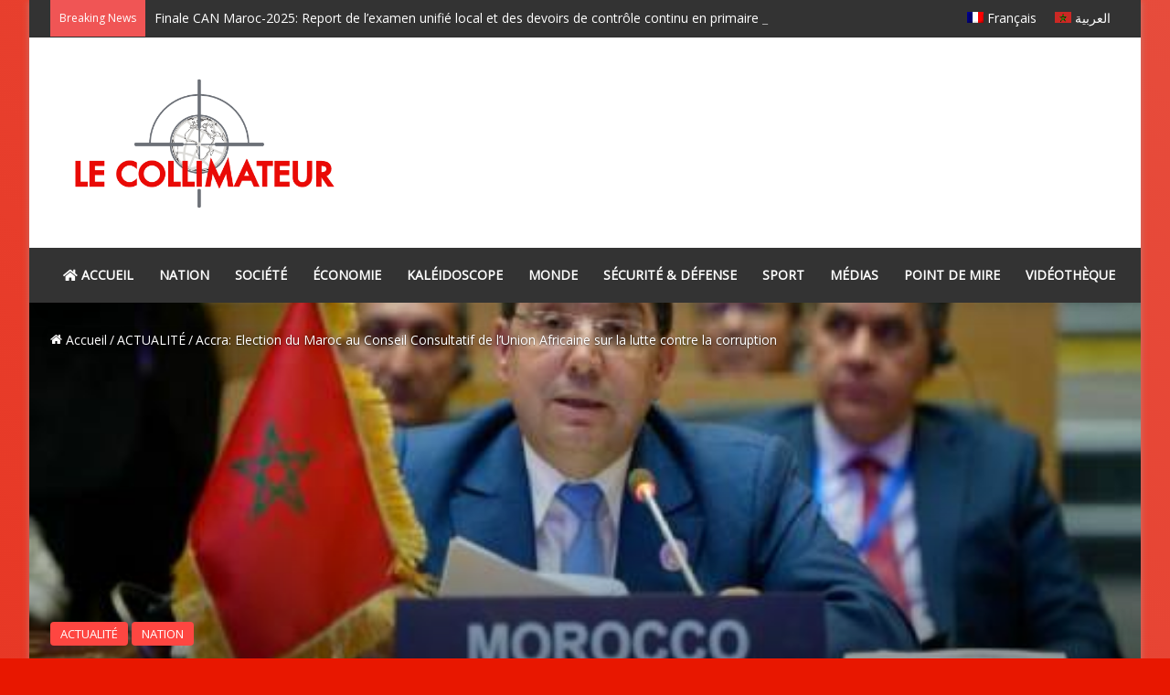

--- FILE ---
content_type: text/html; charset=UTF-8
request_url: https://lecollimateur.ma/159013
body_size: 114928
content:
<!DOCTYPE html>
<html lang="fr-FR" class="" data-skin="light" prefix="og: http://ogp.me/ns#">
<head>
	<meta charset="UTF-8" />
	<link rel="profile" href="https://gmpg.org/xfn/11" />
	<title>Accra: Election du Maroc au Conseil Consultatif de l’Union Africaine sur la lutte contre la corruption &#8211; Le collimateur</title>

<meta http-equiv='x-dns-prefetch-control' content='on'>
<link rel='dns-prefetch' href='//cdnjs.cloudflare.com' />
<link rel='dns-prefetch' href='//ajax.googleapis.com' />
<link rel='dns-prefetch' href='//fonts.googleapis.com' />
<link rel='dns-prefetch' href='//fonts.gstatic.com' />
<link rel='dns-prefetch' href='//s.gravatar.com' />
<link rel='dns-prefetch' href='//www.google-analytics.com' />
<meta name='robots' content='max-image-preview:large' />
	<style>img:is([sizes="auto" i], [sizes^="auto," i]) { contain-intrinsic-size: 3000px 1500px }</style>
	<link rel="alternate" hreflang="fr" href="https://lecollimateur.ma/159013" />
<link rel="manifest" href="/pwa-manifest.json">
<link rel="apple-touch-icon-precomposed" sizes="192x192" href="https://lecollimateur.ma/wp-content/uploads/2020/03/logo-app-192x192-1.png">
<link rel='dns-prefetch' href='//www.googletagmanager.com' />
<link rel='dns-prefetch' href='//fonts.googleapis.com' />
<link rel='dns-prefetch' href='//pagead2.googlesyndication.com' />
<link rel="alternate" type="application/rss+xml" title="Le collimateur &raquo; Flux" href="https://lecollimateur.ma/feed" />

		<style type="text/css">
			:root{				
			--tie-preset-gradient-1: linear-gradient(135deg, rgba(6, 147, 227, 1) 0%, rgb(155, 81, 224) 100%);
			--tie-preset-gradient-2: linear-gradient(135deg, rgb(122, 220, 180) 0%, rgb(0, 208, 130) 100%);
			--tie-preset-gradient-3: linear-gradient(135deg, rgba(252, 185, 0, 1) 0%, rgba(255, 105, 0, 1) 100%);
			--tie-preset-gradient-4: linear-gradient(135deg, rgba(255, 105, 0, 1) 0%, rgb(207, 46, 46) 100%);
			--tie-preset-gradient-5: linear-gradient(135deg, rgb(238, 238, 238) 0%, rgb(169, 184, 195) 100%);
			--tie-preset-gradient-6: linear-gradient(135deg, rgb(74, 234, 220) 0%, rgb(151, 120, 209) 20%, rgb(207, 42, 186) 40%, rgb(238, 44, 130) 60%, rgb(251, 105, 98) 80%, rgb(254, 248, 76) 100%);
			--tie-preset-gradient-7: linear-gradient(135deg, rgb(255, 206, 236) 0%, rgb(152, 150, 240) 100%);
			--tie-preset-gradient-8: linear-gradient(135deg, rgb(254, 205, 165) 0%, rgb(254, 45, 45) 50%, rgb(107, 0, 62) 100%);
			--tie-preset-gradient-9: linear-gradient(135deg, rgb(255, 203, 112) 0%, rgb(199, 81, 192) 50%, rgb(65, 88, 208) 100%);
			--tie-preset-gradient-10: linear-gradient(135deg, rgb(255, 245, 203) 0%, rgb(182, 227, 212) 50%, rgb(51, 167, 181) 100%);
			--tie-preset-gradient-11: linear-gradient(135deg, rgb(202, 248, 128) 0%, rgb(113, 206, 126) 100%);
			--tie-preset-gradient-12: linear-gradient(135deg, rgb(2, 3, 129) 0%, rgb(40, 116, 252) 100%);
			--tie-preset-gradient-13: linear-gradient(135deg, #4D34FA, #ad34fa);
			--tie-preset-gradient-14: linear-gradient(135deg, #0057FF, #31B5FF);
			--tie-preset-gradient-15: linear-gradient(135deg, #FF007A, #FF81BD);
			--tie-preset-gradient-16: linear-gradient(135deg, #14111E, #4B4462);
			--tie-preset-gradient-17: linear-gradient(135deg, #F32758, #FFC581);

			
					--main-nav-background: #FFFFFF;
					--main-nav-secondry-background: rgba(0,0,0,0.03);
					--main-nav-primary-color: #0088ff;
					--main-nav-contrast-primary-color: #FFFFFF;
					--main-nav-text-color: #2c2f34;
					--main-nav-secondry-text-color: rgba(0,0,0,0.5);
					--main-nav-main-border-color: rgba(0,0,0,0.1);
					--main-nav-secondry-border-color: rgba(0,0,0,0.08);
				--tie-buttons-color: #e74c3c;--tie-buttons-hover-color: #b51a0a;--tie-buttons-hover-text: #FFFFFF;
			}
		</style>
	
<meta property="og:title" content="Accra: Election du Maroc au Conseil Consultatif de l’Union Africaine sur la lutte contre la corruption - Le collimateur" />
<meta property="og:type" content="article" />
<meta property="og:description" content="Le Maroc a été élu, en la personne de Mme Nadia Annouz, Vice-présidente de l’Instance Nationale de l" />
<meta property="og:url" content="https://lecollimateur.ma/159013" />
<meta property="og:site_name" content="Le collimateur" />
<meta property="og:image" content="https://lecollimateur.ma/wp-content/uploads/2024/07/ACCRA-Maroc.jpg" />
<meta name="viewport" content="width=device-width, initial-scale=1.0" /><script type="text/javascript">
/* <![CDATA[ */
window._wpemojiSettings = {"baseUrl":"https:\/\/s.w.org\/images\/core\/emoji\/16.0.1\/72x72\/","ext":".png","svgUrl":"https:\/\/s.w.org\/images\/core\/emoji\/16.0.1\/svg\/","svgExt":".svg","source":{"concatemoji":"https:\/\/lecollimateur.ma\/wp-includes\/js\/wp-emoji-release.min.js?ver=6.8.3"}};
/*! This file is auto-generated */
!function(s,n){var o,i,e;function c(e){try{var t={supportTests:e,timestamp:(new Date).valueOf()};sessionStorage.setItem(o,JSON.stringify(t))}catch(e){}}function p(e,t,n){e.clearRect(0,0,e.canvas.width,e.canvas.height),e.fillText(t,0,0);var t=new Uint32Array(e.getImageData(0,0,e.canvas.width,e.canvas.height).data),a=(e.clearRect(0,0,e.canvas.width,e.canvas.height),e.fillText(n,0,0),new Uint32Array(e.getImageData(0,0,e.canvas.width,e.canvas.height).data));return t.every(function(e,t){return e===a[t]})}function u(e,t){e.clearRect(0,0,e.canvas.width,e.canvas.height),e.fillText(t,0,0);for(var n=e.getImageData(16,16,1,1),a=0;a<n.data.length;a++)if(0!==n.data[a])return!1;return!0}function f(e,t,n,a){switch(t){case"flag":return n(e,"\ud83c\udff3\ufe0f\u200d\u26a7\ufe0f","\ud83c\udff3\ufe0f\u200b\u26a7\ufe0f")?!1:!n(e,"\ud83c\udde8\ud83c\uddf6","\ud83c\udde8\u200b\ud83c\uddf6")&&!n(e,"\ud83c\udff4\udb40\udc67\udb40\udc62\udb40\udc65\udb40\udc6e\udb40\udc67\udb40\udc7f","\ud83c\udff4\u200b\udb40\udc67\u200b\udb40\udc62\u200b\udb40\udc65\u200b\udb40\udc6e\u200b\udb40\udc67\u200b\udb40\udc7f");case"emoji":return!a(e,"\ud83e\udedf")}return!1}function g(e,t,n,a){var r="undefined"!=typeof WorkerGlobalScope&&self instanceof WorkerGlobalScope?new OffscreenCanvas(300,150):s.createElement("canvas"),o=r.getContext("2d",{willReadFrequently:!0}),i=(o.textBaseline="top",o.font="600 32px Arial",{});return e.forEach(function(e){i[e]=t(o,e,n,a)}),i}function t(e){var t=s.createElement("script");t.src=e,t.defer=!0,s.head.appendChild(t)}"undefined"!=typeof Promise&&(o="wpEmojiSettingsSupports",i=["flag","emoji"],n.supports={everything:!0,everythingExceptFlag:!0},e=new Promise(function(e){s.addEventListener("DOMContentLoaded",e,{once:!0})}),new Promise(function(t){var n=function(){try{var e=JSON.parse(sessionStorage.getItem(o));if("object"==typeof e&&"number"==typeof e.timestamp&&(new Date).valueOf()<e.timestamp+604800&&"object"==typeof e.supportTests)return e.supportTests}catch(e){}return null}();if(!n){if("undefined"!=typeof Worker&&"undefined"!=typeof OffscreenCanvas&&"undefined"!=typeof URL&&URL.createObjectURL&&"undefined"!=typeof Blob)try{var e="postMessage("+g.toString()+"("+[JSON.stringify(i),f.toString(),p.toString(),u.toString()].join(",")+"));",a=new Blob([e],{type:"text/javascript"}),r=new Worker(URL.createObjectURL(a),{name:"wpTestEmojiSupports"});return void(r.onmessage=function(e){c(n=e.data),r.terminate(),t(n)})}catch(e){}c(n=g(i,f,p,u))}t(n)}).then(function(e){for(var t in e)n.supports[t]=e[t],n.supports.everything=n.supports.everything&&n.supports[t],"flag"!==t&&(n.supports.everythingExceptFlag=n.supports.everythingExceptFlag&&n.supports[t]);n.supports.everythingExceptFlag=n.supports.everythingExceptFlag&&!n.supports.flag,n.DOMReady=!1,n.readyCallback=function(){n.DOMReady=!0}}).then(function(){return e}).then(function(){var e;n.supports.everything||(n.readyCallback(),(e=n.source||{}).concatemoji?t(e.concatemoji):e.wpemoji&&e.twemoji&&(t(e.twemoji),t(e.wpemoji)))}))}((window,document),window._wpemojiSettings);
/* ]]> */
</script>
<!-- lecollimateur.ma is managing ads with Advanced Ads 2.0.16 – https://wpadvancedads.com/ --><script data-wpfc-render="false" id="lecol-ready">
			window.advanced_ads_ready=function(e,a){a=a||"complete";var d=function(e){return"interactive"===a?"loading"!==e:"complete"===e};d(document.readyState)?e():document.addEventListener("readystatechange",(function(a){d(a.target.readyState)&&e()}),{once:"interactive"===a})},window.advanced_ads_ready_queue=window.advanced_ads_ready_queue||[];		</script>
		<style id='wp-emoji-styles-inline-css' type='text/css'>

	img.wp-smiley, img.emoji {
		display: inline !important;
		border: none !important;
		box-shadow: none !important;
		height: 1em !important;
		width: 1em !important;
		margin: 0 0.07em !important;
		vertical-align: -0.1em !important;
		background: none !important;
		padding: 0 !important;
	}
</style>
<style id='global-styles-inline-css' type='text/css'>
:root{--wp--preset--aspect-ratio--square: 1;--wp--preset--aspect-ratio--4-3: 4/3;--wp--preset--aspect-ratio--3-4: 3/4;--wp--preset--aspect-ratio--3-2: 3/2;--wp--preset--aspect-ratio--2-3: 2/3;--wp--preset--aspect-ratio--16-9: 16/9;--wp--preset--aspect-ratio--9-16: 9/16;--wp--preset--color--black: #000000;--wp--preset--color--cyan-bluish-gray: #abb8c3;--wp--preset--color--white: #ffffff;--wp--preset--color--pale-pink: #f78da7;--wp--preset--color--vivid-red: #cf2e2e;--wp--preset--color--luminous-vivid-orange: #ff6900;--wp--preset--color--luminous-vivid-amber: #fcb900;--wp--preset--color--light-green-cyan: #7bdcb5;--wp--preset--color--vivid-green-cyan: #00d084;--wp--preset--color--pale-cyan-blue: #8ed1fc;--wp--preset--color--vivid-cyan-blue: #0693e3;--wp--preset--color--vivid-purple: #9b51e0;--wp--preset--color--global-color: #fe4641;--wp--preset--gradient--vivid-cyan-blue-to-vivid-purple: linear-gradient(135deg,rgba(6,147,227,1) 0%,rgb(155,81,224) 100%);--wp--preset--gradient--light-green-cyan-to-vivid-green-cyan: linear-gradient(135deg,rgb(122,220,180) 0%,rgb(0,208,130) 100%);--wp--preset--gradient--luminous-vivid-amber-to-luminous-vivid-orange: linear-gradient(135deg,rgba(252,185,0,1) 0%,rgba(255,105,0,1) 100%);--wp--preset--gradient--luminous-vivid-orange-to-vivid-red: linear-gradient(135deg,rgba(255,105,0,1) 0%,rgb(207,46,46) 100%);--wp--preset--gradient--very-light-gray-to-cyan-bluish-gray: linear-gradient(135deg,rgb(238,238,238) 0%,rgb(169,184,195) 100%);--wp--preset--gradient--cool-to-warm-spectrum: linear-gradient(135deg,rgb(74,234,220) 0%,rgb(151,120,209) 20%,rgb(207,42,186) 40%,rgb(238,44,130) 60%,rgb(251,105,98) 80%,rgb(254,248,76) 100%);--wp--preset--gradient--blush-light-purple: linear-gradient(135deg,rgb(255,206,236) 0%,rgb(152,150,240) 100%);--wp--preset--gradient--blush-bordeaux: linear-gradient(135deg,rgb(254,205,165) 0%,rgb(254,45,45) 50%,rgb(107,0,62) 100%);--wp--preset--gradient--luminous-dusk: linear-gradient(135deg,rgb(255,203,112) 0%,rgb(199,81,192) 50%,rgb(65,88,208) 100%);--wp--preset--gradient--pale-ocean: linear-gradient(135deg,rgb(255,245,203) 0%,rgb(182,227,212) 50%,rgb(51,167,181) 100%);--wp--preset--gradient--electric-grass: linear-gradient(135deg,rgb(202,248,128) 0%,rgb(113,206,126) 100%);--wp--preset--gradient--midnight: linear-gradient(135deg,rgb(2,3,129) 0%,rgb(40,116,252) 100%);--wp--preset--font-size--small: 13px;--wp--preset--font-size--medium: 20px;--wp--preset--font-size--large: 36px;--wp--preset--font-size--x-large: 42px;--wp--preset--spacing--20: 0.44rem;--wp--preset--spacing--30: 0.67rem;--wp--preset--spacing--40: 1rem;--wp--preset--spacing--50: 1.5rem;--wp--preset--spacing--60: 2.25rem;--wp--preset--spacing--70: 3.38rem;--wp--preset--spacing--80: 5.06rem;--wp--preset--shadow--natural: 6px 6px 9px rgba(0, 0, 0, 0.2);--wp--preset--shadow--deep: 12px 12px 50px rgba(0, 0, 0, 0.4);--wp--preset--shadow--sharp: 6px 6px 0px rgba(0, 0, 0, 0.2);--wp--preset--shadow--outlined: 6px 6px 0px -3px rgba(255, 255, 255, 1), 6px 6px rgba(0, 0, 0, 1);--wp--preset--shadow--crisp: 6px 6px 0px rgba(0, 0, 0, 1);}:where(.is-layout-flex){gap: 0.5em;}:where(.is-layout-grid){gap: 0.5em;}body .is-layout-flex{display: flex;}.is-layout-flex{flex-wrap: wrap;align-items: center;}.is-layout-flex > :is(*, div){margin: 0;}body .is-layout-grid{display: grid;}.is-layout-grid > :is(*, div){margin: 0;}:where(.wp-block-columns.is-layout-flex){gap: 2em;}:where(.wp-block-columns.is-layout-grid){gap: 2em;}:where(.wp-block-post-template.is-layout-flex){gap: 1.25em;}:where(.wp-block-post-template.is-layout-grid){gap: 1.25em;}.has-black-color{color: var(--wp--preset--color--black) !important;}.has-cyan-bluish-gray-color{color: var(--wp--preset--color--cyan-bluish-gray) !important;}.has-white-color{color: var(--wp--preset--color--white) !important;}.has-pale-pink-color{color: var(--wp--preset--color--pale-pink) !important;}.has-vivid-red-color{color: var(--wp--preset--color--vivid-red) !important;}.has-luminous-vivid-orange-color{color: var(--wp--preset--color--luminous-vivid-orange) !important;}.has-luminous-vivid-amber-color{color: var(--wp--preset--color--luminous-vivid-amber) !important;}.has-light-green-cyan-color{color: var(--wp--preset--color--light-green-cyan) !important;}.has-vivid-green-cyan-color{color: var(--wp--preset--color--vivid-green-cyan) !important;}.has-pale-cyan-blue-color{color: var(--wp--preset--color--pale-cyan-blue) !important;}.has-vivid-cyan-blue-color{color: var(--wp--preset--color--vivid-cyan-blue) !important;}.has-vivid-purple-color{color: var(--wp--preset--color--vivid-purple) !important;}.has-black-background-color{background-color: var(--wp--preset--color--black) !important;}.has-cyan-bluish-gray-background-color{background-color: var(--wp--preset--color--cyan-bluish-gray) !important;}.has-white-background-color{background-color: var(--wp--preset--color--white) !important;}.has-pale-pink-background-color{background-color: var(--wp--preset--color--pale-pink) !important;}.has-vivid-red-background-color{background-color: var(--wp--preset--color--vivid-red) !important;}.has-luminous-vivid-orange-background-color{background-color: var(--wp--preset--color--luminous-vivid-orange) !important;}.has-luminous-vivid-amber-background-color{background-color: var(--wp--preset--color--luminous-vivid-amber) !important;}.has-light-green-cyan-background-color{background-color: var(--wp--preset--color--light-green-cyan) !important;}.has-vivid-green-cyan-background-color{background-color: var(--wp--preset--color--vivid-green-cyan) !important;}.has-pale-cyan-blue-background-color{background-color: var(--wp--preset--color--pale-cyan-blue) !important;}.has-vivid-cyan-blue-background-color{background-color: var(--wp--preset--color--vivid-cyan-blue) !important;}.has-vivid-purple-background-color{background-color: var(--wp--preset--color--vivid-purple) !important;}.has-black-border-color{border-color: var(--wp--preset--color--black) !important;}.has-cyan-bluish-gray-border-color{border-color: var(--wp--preset--color--cyan-bluish-gray) !important;}.has-white-border-color{border-color: var(--wp--preset--color--white) !important;}.has-pale-pink-border-color{border-color: var(--wp--preset--color--pale-pink) !important;}.has-vivid-red-border-color{border-color: var(--wp--preset--color--vivid-red) !important;}.has-luminous-vivid-orange-border-color{border-color: var(--wp--preset--color--luminous-vivid-orange) !important;}.has-luminous-vivid-amber-border-color{border-color: var(--wp--preset--color--luminous-vivid-amber) !important;}.has-light-green-cyan-border-color{border-color: var(--wp--preset--color--light-green-cyan) !important;}.has-vivid-green-cyan-border-color{border-color: var(--wp--preset--color--vivid-green-cyan) !important;}.has-pale-cyan-blue-border-color{border-color: var(--wp--preset--color--pale-cyan-blue) !important;}.has-vivid-cyan-blue-border-color{border-color: var(--wp--preset--color--vivid-cyan-blue) !important;}.has-vivid-purple-border-color{border-color: var(--wp--preset--color--vivid-purple) !important;}.has-vivid-cyan-blue-to-vivid-purple-gradient-background{background: var(--wp--preset--gradient--vivid-cyan-blue-to-vivid-purple) !important;}.has-light-green-cyan-to-vivid-green-cyan-gradient-background{background: var(--wp--preset--gradient--light-green-cyan-to-vivid-green-cyan) !important;}.has-luminous-vivid-amber-to-luminous-vivid-orange-gradient-background{background: var(--wp--preset--gradient--luminous-vivid-amber-to-luminous-vivid-orange) !important;}.has-luminous-vivid-orange-to-vivid-red-gradient-background{background: var(--wp--preset--gradient--luminous-vivid-orange-to-vivid-red) !important;}.has-very-light-gray-to-cyan-bluish-gray-gradient-background{background: var(--wp--preset--gradient--very-light-gray-to-cyan-bluish-gray) !important;}.has-cool-to-warm-spectrum-gradient-background{background: var(--wp--preset--gradient--cool-to-warm-spectrum) !important;}.has-blush-light-purple-gradient-background{background: var(--wp--preset--gradient--blush-light-purple) !important;}.has-blush-bordeaux-gradient-background{background: var(--wp--preset--gradient--blush-bordeaux) !important;}.has-luminous-dusk-gradient-background{background: var(--wp--preset--gradient--luminous-dusk) !important;}.has-pale-ocean-gradient-background{background: var(--wp--preset--gradient--pale-ocean) !important;}.has-electric-grass-gradient-background{background: var(--wp--preset--gradient--electric-grass) !important;}.has-midnight-gradient-background{background: var(--wp--preset--gradient--midnight) !important;}.has-small-font-size{font-size: var(--wp--preset--font-size--small) !important;}.has-medium-font-size{font-size: var(--wp--preset--font-size--medium) !important;}.has-large-font-size{font-size: var(--wp--preset--font-size--large) !important;}.has-x-large-font-size{font-size: var(--wp--preset--font-size--x-large) !important;}
:where(.wp-block-post-template.is-layout-flex){gap: 1.25em;}:where(.wp-block-post-template.is-layout-grid){gap: 1.25em;}
:where(.wp-block-columns.is-layout-flex){gap: 2em;}:where(.wp-block-columns.is-layout-grid){gap: 2em;}
:root :where(.wp-block-pullquote){font-size: 1.5em;line-height: 1.6;}
</style>
<link rel='stylesheet' id='taqyeem-buttons-style-css' href='https://lecollimateur.ma/wp-content/plugins/taqyeem-buttons/assets/style.css?ver=6.8.3' type='text/css' media='all' />
<link rel='stylesheet' id='weather-atlas-public-css' href='https://lecollimateur.ma/wp-content/plugins/weather-atlas/public/css/weather-atlas-public.min.css?ver=3.0.4' type='text/css' media='all' />
<link rel='stylesheet' id='weather-icons-css' href='https://lecollimateur.ma/wp-content/plugins/weather-atlas/public/font/weather-icons/weather-icons.min.css?ver=3.0.4' type='text/css' media='all' />
<link rel='stylesheet' id='wpb-google-fonts-css' href='//fonts.googleapis.com/css?family=Open+Sans&#038;ver=6.8.3' type='text/css' media='all' />
<link rel='stylesheet' id='wprpsp-public-style-css' href='https://lecollimateur.ma/wp-content/plugins/wp-responsive-recent-post-slider-pro/assets/css/wprpsp-public.min.css?ver=1.5.3' type='text/css' media='all' />
<link rel='stylesheet' id='wpos-slick-style-css' href='https://lecollimateur.ma/wp-content/plugins/wp-responsive-recent-post-slider-pro/assets/css/slick.css?ver=1.5.3' type='text/css' media='all' />
<link rel='stylesheet' id='ye_dynamic-css' href='https://lecollimateur.ma/wp-content/plugins/youtube-embed/css/main.min.css?ver=5.4' type='text/css' media='all' />
<link rel='stylesheet' id='wpml-menu-item-0-css' href='//lecollimateur.ma/wp-content/plugins/sitepress-multilingual-cms/templates/language-switchers/menu-item/style.css?ver=1' type='text/css' media='all' />
<link rel='stylesheet' id='cms-navigation-style-base-css' href='https://lecollimateur.ma/wp-content/plugins/wpml-cms-nav/res/css/cms-navigation-base.css?ver=1.5.0' type='text/css' media='screen' />
<link rel='stylesheet' id='cms-navigation-style-css' href='https://lecollimateur.ma/wp-content/plugins/wpml-cms-nav/res/css/cms-navigation.css?ver=1.5.0' type='text/css' media='screen' />
<link rel='stylesheet' id='tie-css-base-css' href='https://lecollimateur.ma/wp-content/themes/jannah/assets/css/base.min.css?ver=7.4.1' type='text/css' media='all' />
<link rel='stylesheet' id='tie-css-styles-css' href='https://lecollimateur.ma/wp-content/themes/jannah/assets/css/style.min.css?ver=7.4.1' type='text/css' media='all' />
<link rel='stylesheet' id='tie-css-widgets-css' href='https://lecollimateur.ma/wp-content/themes/jannah/assets/css/widgets.min.css?ver=7.4.1' type='text/css' media='all' />
<link rel='stylesheet' id='tie-css-helpers-css' href='https://lecollimateur.ma/wp-content/themes/jannah/assets/css/helpers.min.css?ver=7.4.1' type='text/css' media='all' />
<link rel='stylesheet' id='tie-fontawesome5-css' href='https://lecollimateur.ma/wp-content/themes/jannah/assets/css/fontawesome.css?ver=7.4.1' type='text/css' media='all' />
<link rel='stylesheet' id='tie-css-ilightbox-css' href='https://lecollimateur.ma/wp-content/themes/jannah/assets/ilightbox/dark-skin/skin.css?ver=7.4.1' type='text/css' media='all' />
<link rel='stylesheet' id='tie-css-shortcodes-css' href='https://lecollimateur.ma/wp-content/themes/jannah/assets/css/plugins/shortcodes.min.css?ver=7.4.1' type='text/css' media='all' />
<link rel='stylesheet' id='tie-css-single-css' href='https://lecollimateur.ma/wp-content/themes/jannah/assets/css/single.min.css?ver=7.4.1' type='text/css' media='all' />
<link rel='stylesheet' id='tie-css-print-css' href='https://lecollimateur.ma/wp-content/themes/jannah/assets/css/print.css?ver=7.4.1' type='text/css' media='print' />
<link rel='stylesheet' id='pwaforwp-style-css' href='https://lecollimateur.ma/wp-content/plugins/pwa-for-wp/assets/css/pwaforwp-main.min.css?ver=1.7.83' type='text/css' media='all' />
<link rel='stylesheet' id='taqyeem-styles-css' href='https://lecollimateur.ma/wp-content/themes/jannah/assets/css/plugins/taqyeem.min.css?ver=7.4.1' type='text/css' media='all' />
<link rel='stylesheet' id='tie-theme-child-css-css' href='https://lecollimateur.ma/wp-content/themes/jannah-child/style.css?ver=6.8.3' type='text/css' media='all' />
<style id='tie-theme-child-css-inline-css' type='text/css'>
body{font-size: 14px;}#the-post .entry-content,#the-post .entry-content p{font-size: 16px;font-weight: 700;}#tie-body{background-color: #e81700;background-image: -webkit-linear-gradient(45deg,#e81700,#e74c3c);background-image: linear-gradient(45deg,#e81700,#e74c3c);}:root:root{--brand-color: #fe4641;--dark-brand-color: #cc140f;--bright-color: #FFFFFF;--base-color: #2c2f34;}#reading-position-indicator{box-shadow: 0 0 10px rgba( 254,70,65,0.7);}:root:root{--brand-color: #fe4641;--dark-brand-color: #cc140f;--bright-color: #FFFFFF;--base-color: #2c2f34;}#reading-position-indicator{box-shadow: 0 0 10px rgba( 254,70,65,0.7);}#tie-container a.post-title:hover,#tie-container .post-title a:hover,#tie-container .thumb-overlay .thumb-title a:hover{background-size: 100% 2px;text-decoration: none !important;}a.post-title,.post-title a{background-image: linear-gradient(to bottom,#000 0%,#000 98%);background-size: 0 1px;background-repeat: no-repeat;background-position: left 100%;color: #000;}.dark-skin a.post-title,.dark-skin .post-title a{color: #fff;background-image: linear-gradient(to bottom,#fff 0%,#fff 98%);}#header-notification-bar{background: var( --tie-preset-gradient-8 );}#top-nav,#top-nav .sub-menu,#top-nav .comp-sub-menu,#top-nav .ticker-content,#top-nav .ticker-swipe,.top-nav-boxed #top-nav .topbar-wrapper,.top-nav-dark .top-menu ul,#autocomplete-suggestions.search-in-top-nav{background-color : #333333;}#top-nav *,#autocomplete-suggestions.search-in-top-nav{border-color: rgba( #FFFFFF,0.08);}#top-nav .icon-basecloud-bg:after{color: #333333;}#top-nav a:not(:hover),#top-nav input,#top-nav #search-submit,#top-nav .fa-spinner,#top-nav .dropdown-social-icons li a span,#top-nav .components > li .social-link:not(:hover) span,#autocomplete-suggestions.search-in-top-nav a{color: #ffffff;}#top-nav input::-moz-placeholder{color: #ffffff;}#top-nav input:-moz-placeholder{color: #ffffff;}#top-nav input:-ms-input-placeholder{color: #ffffff;}#top-nav input::-webkit-input-placeholder{color: #ffffff;}#top-nav,.search-in-top-nav{--tie-buttons-color: #fe4641;--tie-buttons-border-color: #fe4641;--tie-buttons-text: #FFFFFF;--tie-buttons-hover-color: #e02823;}#top-nav a:hover,#top-nav .menu li:hover > a,#top-nav .menu > .tie-current-menu > a,#top-nav .components > li:hover > a,#top-nav .components #search-submit:hover,#autocomplete-suggestions.search-in-top-nav .post-title a:hover{color: #fe4641;}#top-nav,#top-nav .comp-sub-menu,#top-nav .tie-weather-widget{color: #aaaaaa;}#autocomplete-suggestions.search-in-top-nav .post-meta,#autocomplete-suggestions.search-in-top-nav .post-meta a:not(:hover){color: rgba( 170,170,170,0.7 );}#top-nav .weather-icon .icon-cloud,#top-nav .weather-icon .icon-basecloud-bg,#top-nav .weather-icon .icon-cloud-behind{color: #aaaaaa !important;}#main-nav,#main-nav .menu-sub-content,#main-nav .comp-sub-menu,#main-nav ul.cats-vertical li a.is-active,#main-nav ul.cats-vertical li a:hover,#autocomplete-suggestions.search-in-main-nav{background-color: #333333;}#main-nav{border-width: 0;}#theme-header #main-nav:not(.fixed-nav){bottom: 0;}#main-nav .icon-basecloud-bg:after{color: #333333;}#autocomplete-suggestions.search-in-main-nav{border-color: rgba(255,255,255,0.07);}.main-nav-boxed #main-nav .main-menu-wrapper{border-width: 0;}#main-nav a:not(:hover),#main-nav a.social-link:not(:hover) span,#main-nav .dropdown-social-icons li a span,#autocomplete-suggestions.search-in-main-nav a{color: #ffffff;}#theme-header:not(.main-nav-boxed) #main-nav,.main-nav-boxed .main-menu-wrapper{border-right: 0 none !important;border-left : 0 none !important;border-top : 0 none !important;}#theme-header:not(.main-nav-boxed) #main-nav,.main-nav-boxed .main-menu-wrapper{border-right: 0 none !important;border-left : 0 none !important;border-bottom : 0 none !important;}.main-nav,.search-in-main-nav{--main-nav-primary-color: #fe4641;--tie-buttons-color: #fe4641;--tie-buttons-border-color: #fe4641;--tie-buttons-text: #FFFFFF;--tie-buttons-hover-color: #e02823;}#main-nav .mega-links-head:after,#main-nav .cats-horizontal a.is-active,#main-nav .cats-horizontal a:hover,#main-nav .spinner > div{background-color: #fe4641;}#main-nav .menu ul li:hover > a,#main-nav .menu ul li.current-menu-item:not(.mega-link-column) > a,#main-nav .components a:hover,#main-nav .components > li:hover > a,#main-nav #search-submit:hover,#main-nav .cats-vertical a.is-active,#main-nav .cats-vertical a:hover,#main-nav .mega-menu .post-meta a:hover,#main-nav .mega-menu .post-box-title a:hover,#autocomplete-suggestions.search-in-main-nav a:hover,#main-nav .spinner-circle:after{color: #fe4641;}#main-nav .menu > li.tie-current-menu > a,#main-nav .menu > li:hover > a,.theme-header #main-nav .mega-menu .cats-horizontal a.is-active,.theme-header #main-nav .mega-menu .cats-horizontal a:hover{color: #FFFFFF;}#main-nav .menu > li.tie-current-menu > a:before,#main-nav .menu > li:hover > a:before{border-top-color: #FFFFFF;}#main-nav,#main-nav input,#main-nav #search-submit,#main-nav .fa-spinner,#main-nav .comp-sub-menu,#main-nav .tie-weather-widget{color: #f6f6f6;}#main-nav input::-moz-placeholder{color: #f6f6f6;}#main-nav input:-moz-placeholder{color: #f6f6f6;}#main-nav input:-ms-input-placeholder{color: #f6f6f6;}#main-nav input::-webkit-input-placeholder{color: #f6f6f6;}#main-nav .mega-menu .post-meta,#main-nav .mega-menu .post-meta a,#autocomplete-suggestions.search-in-main-nav .post-meta{color: rgba(246,246,246,0.6);}#main-nav .weather-icon .icon-cloud,#main-nav .weather-icon .icon-basecloud-bg,#main-nav .weather-icon .icon-cloud-behind{color: #f6f6f6 !important;}#footer{background-color: #252525;}#site-info{background-color: #181818;}#footer .posts-list-counter .posts-list-items li.widget-post-list:before{border-color: #252525;}#footer .timeline-widget a .date:before{border-color: rgba(37,37,37,0.8);}#footer .footer-boxed-widget-area,#footer textarea,#footer input:not([type=submit]),#footer select,#footer code,#footer kbd,#footer pre,#footer samp,#footer .show-more-button,#footer .slider-links .tie-slider-nav span,#footer #wp-calendar,#footer #wp-calendar tbody td,#footer #wp-calendar thead th,#footer .widget.buddypress .item-options a{border-color: rgba(255,255,255,0.1);}#footer .social-statistics-widget .white-bg li.social-icons-item a,#footer .widget_tag_cloud .tagcloud a,#footer .latest-tweets-widget .slider-links .tie-slider-nav span,#footer .widget_layered_nav_filters a{border-color: rgba(255,255,255,0.1);}#footer .social-statistics-widget .white-bg li:before{background: rgba(255,255,255,0.1);}.site-footer #wp-calendar tbody td{background: rgba(255,255,255,0.02);}#footer .white-bg .social-icons-item a span.followers span,#footer .circle-three-cols .social-icons-item a .followers-num,#footer .circle-three-cols .social-icons-item a .followers-name{color: rgba(255,255,255,0.8);}#footer .timeline-widget ul:before,#footer .timeline-widget a:not(:hover) .date:before{background-color: #070707;}#footer .widget-title,#footer .widget-title a:not(:hover){color: #ffffff;}#footer,#footer textarea,#footer input:not([type='submit']),#footer select,#footer #wp-calendar tbody,#footer .tie-slider-nav li span:not(:hover),#footer .widget_categories li a:before,#footer .widget_product_categories li a:before,#footer .widget_layered_nav li a:before,#footer .widget_archive li a:before,#footer .widget_nav_menu li a:before,#footer .widget_meta li a:before,#footer .widget_pages li a:before,#footer .widget_recent_entries li a:before,#footer .widget_display_forums li a:before,#footer .widget_display_views li a:before,#footer .widget_rss li a:before,#footer .widget_display_stats dt:before,#footer .subscribe-widget-content h3,#footer .about-author .social-icons a:not(:hover) span{color: #aaaaaa;}#footer post-widget-body .meta-item,#footer .post-meta,#footer .stream-title,#footer.dark-skin .timeline-widget .date,#footer .wp-caption .wp-caption-text,#footer .rss-date{color: rgba(170,170,170,0.7);}#footer input::-moz-placeholder{color: #aaaaaa;}#footer input:-moz-placeholder{color: #aaaaaa;}#footer input:-ms-input-placeholder{color: #aaaaaa;}#footer input::-webkit-input-placeholder{color: #aaaaaa;}#footer .site-info a:not(:hover){color: #fe4641;}.meta-views.meta-item .tie-icon-fire:before{content: "\f06e" !important;}.tie-insta-header {margin-bottom: 15px;}.tie-insta-avatar a {width: 70px;height: 70px;display: block;position: relative;float: left;margin-right: 15px;margin-bottom: 15px;}.tie-insta-avatar a:before {content: "";position: absolute;width: calc(100% + 6px);height: calc(100% + 6px);left: -3px;top: -3px;border-radius: 50%;background: #d6249f;background: radial-gradient(circle at 30% 107%,#fdf497 0%,#fdf497 5%,#fd5949 45%,#d6249f 60%,#285AEB 90%);}.tie-insta-avatar a:after {position: absolute;content: "";width: calc(100% + 3px);height: calc(100% + 3px);left: -2px;top: -2px;border-radius: 50%;background: #fff;}.dark-skin .tie-insta-avatar a:after {background: #27292d;}.tie-insta-avatar img {border-radius: 50%;position: relative;z-index: 2;transition: all 0.25s;}.tie-insta-avatar img:hover {box-shadow: 0px 0px 15px 0 #6b54c6;}.tie-insta-info {font-size: 1.3em;font-weight: bold;margin-bottom: 5px;}
</style>
<script type="text/javascript" src="https://lecollimateur.ma/wp-includes/js/jquery/jquery.min.js?ver=3.7.1" id="jquery-core-js"></script>
<script type="text/javascript" src="https://lecollimateur.ma/wp-includes/js/jquery/jquery-migrate.min.js?ver=3.4.1" id="jquery-migrate-js"></script>
<script type="text/javascript" id="advanced-ads-advanced-js-js-extra">
/* <![CDATA[ */
var advads_options = {"blog_id":"1","privacy":{"enabled":false,"state":"not_needed"}};
/* ]]> */
</script>
<script type="text/javascript" src="https://lecollimateur.ma/wp-content/plugins/advanced-ads/public/assets/js/advanced.min.js?ver=2.0.16" id="advanced-ads-advanced-js-js"></script>

<!-- Extrait de code de la balise Google (gtag.js) ajouté par Site Kit -->
<!-- Extrait Google Analytics ajouté par Site Kit -->
<script type="text/javascript" src="https://www.googletagmanager.com/gtag/js?id=GT-WF45FZJ" id="google_gtagjs-js" async></script>
<script type="text/javascript" id="google_gtagjs-js-after">
/* <![CDATA[ */
window.dataLayer = window.dataLayer || [];function gtag(){dataLayer.push(arguments);}
gtag("set","linker",{"domains":["lecollimateur.ma"]});
gtag("js", new Date());
gtag("set", "developer_id.dZTNiMT", true);
gtag("config", "GT-WF45FZJ");
/* ]]> */
</script>
<link rel="https://api.w.org/" href="https://lecollimateur.ma/wp-json/" /><link rel="alternate" title="JSON" type="application/json" href="https://lecollimateur.ma/wp-json/wp/v2/posts/159013" /><link rel="EditURI" type="application/rsd+xml" title="RSD" href="https://lecollimateur.ma/xmlrpc.php?rsd" />
<meta name="generator" content="WordPress 6.8.3" />
<link rel="canonical" href="https://lecollimateur.ma/159013" />
<link rel='shortlink' href='https://lecollimateur.ma/?p=159013' />
<link rel="alternate" title="oEmbed (JSON)" type="application/json+oembed" href="https://lecollimateur.ma/wp-json/oembed/1.0/embed?url=https%3A%2F%2Flecollimateur.ma%2F159013" />
<link rel="alternate" title="oEmbed (XML)" type="text/xml+oembed" href="https://lecollimateur.ma/wp-json/oembed/1.0/embed?url=https%3A%2F%2Flecollimateur.ma%2F159013&#038;format=xml" />
<meta name="generator" content="WPML ver:4.3.1 stt:5,4;" />

		<!-- GA Google Analytics @ https://m0n.co/ga -->
		<script>
			(function(i,s,o,g,r,a,m){i['GoogleAnalyticsObject']=r;i[r]=i[r]||function(){
			(i[r].q=i[r].q||[]).push(arguments)},i[r].l=1*new Date();a=s.createElement(o),
			m=s.getElementsByTagName(o)[0];a.async=1;a.src=g;m.parentNode.insertBefore(a,m)
			})(window,document,'script','https://www.google-analytics.com/analytics.js','ga');
			ga('create', 'UA-162299113-1', 'auto');
			ga('send', 'pageview');
		</script>

	<meta name="generator" content="Site Kit by Google 1.170.0" /><script type='text/javascript'>
/* <![CDATA[ */
var taqyeem = {"ajaxurl":"https://lecollimateur.ma/wp-admin/admin-ajax.php" , "your_rating":"Your Rating:"};
/* ]]> */
</script>

<script type="text/javascript">
		var advadsCfpQueue = [];
		var advadsCfpAd = function( adID ){
			if ( 'undefined' == typeof advadsProCfp ) { advadsCfpQueue.push( adID ) } else { advadsProCfp.addElement( adID ) }
		};
		</script>
		<meta http-equiv="X-UA-Compatible" content="IE=edge">

<!-- Balises Meta Google AdSense ajoutées par Site Kit -->
<meta name="google-adsense-platform-account" content="ca-host-pub-2644536267352236">
<meta name="google-adsense-platform-domain" content="sitekit.withgoogle.com">
<!-- Fin des balises Meta End Google AdSense ajoutées par Site Kit -->

<!-- Extrait Google AdSense ajouté par Site Kit -->
<script type="text/javascript" async="async" src="https://pagead2.googlesyndication.com/pagead/js/adsbygoogle.js?client=ca-pub-4566415400917190&amp;host=ca-host-pub-2644536267352236" crossorigin="anonymous"></script>

<!-- End Google AdSense snippet added by Site Kit -->
<style type="text/css">
.wprpsp-gridbox-slider h2.wprpsp-post-title a, .wprpsp-recent-post-carousel h2.wprpsp-post-title a, .wprpsp-recent-post-slider h2.wprpsp-post-title a
{
    font-size: 30px !important;
   	text-transform: uppercase;
}
</style>
<script  async src="https://pagead2.googlesyndication.com/pagead/js/adsbygoogle.js?client=ca-pub-4566415400917190" crossorigin="anonymous"></script><link rel="icon" href="https://lecollimateur.ma/wp-content/uploads/2022/11/cropped-logo-32x32.png" sizes="32x32" />
<link rel="icon" href="https://lecollimateur.ma/wp-content/uploads/2022/11/cropped-logo-192x192.png" sizes="192x192" />
<meta name="msapplication-TileImage" content="https://lecollimateur.ma/wp-content/uploads/2022/11/cropped-logo-270x270.png" />
<meta name="pwaforwp" content="wordpress-plugin"/>
        <meta name="theme-color" content="#D5E0EB">
        <meta name="apple-mobile-web-app-title" content="Le collimateur">
        <meta name="application-name" content="Le collimateur">
        <meta name="apple-mobile-web-app-capable" content="yes">
        <meta name="apple-mobile-web-app-status-bar-style" content="default">
        <meta name="mobile-web-app-capable" content="yes">
        <meta name="apple-touch-fullscreen" content="yes">
<link rel="apple-touch-icon" sizes="192x192" href="https://lecollimateur.ma/wp-content/uploads/2020/03/logo-app-192x192-1.png">
<link rel="apple-touch-icon" sizes="512x512" href="https://lecollimateur.ma/wp-content/uploads/2020/03/logo-app-512x512-1.png">
<link rel="apple-touch-startup-image" media="screen and (device-width: 320px) and (device-height: 568px) and (-webkit-device-pixel-ratio: 2) and (orientation: landscape)" href="https://lecollimateur.ma/wp-content/uploads/2020/03/logo-app-512x512-1.png"/>
<link rel="apple-touch-startup-image" media="screen and (device-width: 320px) and (device-height: 568px) and (-webkit-device-pixel-ratio: 2) and (orientation: portrait)" href="https://lecollimateur.ma/wp-content/uploads/2020/03/logo-app-512x512-1.png"/>
<link rel="apple-touch-startup-image" media="screen and (device-width: 414px) and (device-height: 896px) and (-webkit-device-pixel-ratio: 3) and (orientation: landscape)" href="https://lecollimateur.ma/wp-content/uploads/2020/03/logo-app-512x512-1.png"/>
<link rel="apple-touch-startup-image" media="screen and (device-width: 414px) and (device-height: 896px) and (-webkit-device-pixel-ratio: 2) and (orientation: landscape)" href="https://lecollimateur.ma/wp-content/uploads/2020/03/logo-app-512x512-1.png"/>
<link rel="apple-touch-startup-image" media="screen and (device-width: 375px) and (device-height: 812px) and (-webkit-device-pixel-ratio: 3) and (orientation: portrait)" href="https://lecollimateur.ma/wp-content/uploads/2020/03/logo-app-512x512-1.png"/>
<link rel="apple-touch-startup-image" media="screen and (device-width: 414px) and (device-height: 896px) and (-webkit-device-pixel-ratio: 2) and (orientation: portrait)" href="https://lecollimateur.ma/wp-content/uploads/2020/03/logo-app-512x512-1.png"/>
<link rel="apple-touch-startup-image" media="screen and (device-width: 375px) and (device-height: 812px) and (-webkit-device-pixel-ratio: 3) and (orientation: landscape)" href="https://lecollimateur.ma/wp-content/uploads/2020/03/logo-app-512x512-1.png"/>
<link rel="apple-touch-startup-image" media="screen and (device-width: 414px) and (device-height: 736px) and (-webkit-device-pixel-ratio: 3) and (orientation: portrait)" href="https://lecollimateur.ma/wp-content/uploads/2020/03/logo-app-512x512-1.png"/>
<link rel="apple-touch-startup-image" media="screen and (device-width: 414px) and (device-height: 736px) and (-webkit-device-pixel-ratio: 3) and (orientation: landscape)" href="https://lecollimateur.ma/wp-content/uploads/2020/03/logo-app-512x512-1.png"/>
<link rel="apple-touch-startup-image" media="screen and (device-width: 375px) and (device-height: 667px) and (-webkit-device-pixel-ratio: 2) and (orientation: landscape)" href="https://lecollimateur.ma/wp-content/uploads/2020/03/logo-app-512x512-1.png"/>
<link rel="apple-touch-startup-image" media="screen and (device-width: 375px) and (device-height: 667px) and (-webkit-device-pixel-ratio: 2) and (orientation: portrait)" href="https://lecollimateur.ma/wp-content/uploads/2020/03/logo-app-512x512-1.png"/>
<link rel="apple-touch-startup-image" media="screen and (device-width: 1024px) and (device-height: 1366px) and (-webkit-device-pixel-ratio: 2) and (orientation: landscape)" href="https://lecollimateur.ma/wp-content/uploads/2020/03/logo-app-512x512-1.png"/>
<link rel="apple-touch-startup-image" media="screen and (device-width: 1024px) and (device-height: 1366px) and (-webkit-device-pixel-ratio: 2) and (orientation: portrait)" href="https://lecollimateur.ma/wp-content/uploads/2020/03/logo-app-512x512-1.png"/>
<link rel="apple-touch-startup-image" media="screen and (device-width: 834px) and (device-height: 1194px) and (-webkit-device-pixel-ratio: 2) and (orientation: landscape)" href="https://lecollimateur.ma/wp-content/uploads/2020/03/logo-app-512x512-1.png"/>
<link rel="apple-touch-startup-image" media="screen and (device-width: 834px) and (device-height: 1194px) and (-webkit-device-pixel-ratio: 2) and (orientation: portrait)" href="https://lecollimateur.ma/wp-content/uploads/2020/03/logo-app-512x512-1.png"/>
<link rel="apple-touch-startup-image" media="screen and (device-width: 834px) and (device-height: 1112px) and (-webkit-device-pixel-ratio: 2) and (orientation: landscape)" href="https://lecollimateur.ma/wp-content/uploads/2020/03/logo-app-512x512-1.png"/>
<link rel="apple-touch-startup-image" media="screen and (device-width: 414px) and (device-height: 896px) and (-webkit-device-pixel-ratio: 3) and (orientation: portrait)" href="https://lecollimateur.ma/wp-content/uploads/2020/03/logo-app-512x512-1.png"/>
<link rel="apple-touch-startup-image" media="screen and (device-width: 834px) and (device-height: 1112px) and (-webkit-device-pixel-ratio: 2) and (orientation: portrait)" href="https://lecollimateur.ma/wp-content/uploads/2020/03/logo-app-512x512-1.png"/>
<link rel="apple-touch-startup-image" media="screen and (device-width: 768px) and (device-height: 1024px) and (-webkit-device-pixel-ratio: 2) and (orientation: portrait)" href="https://lecollimateur.ma/wp-content/uploads/2020/03/logo-app-512x512-1.png"/>
<link rel="apple-touch-startup-image" media="screen and (device-width: 768px) and (device-height: 1024px) and (-webkit-device-pixel-ratio: 2) and (orientation: landscape)" href="https://lecollimateur.ma/wp-content/uploads/2020/03/logo-app-512x512-1.png"/>
<link rel="apple-touch-startup-image" media="screen and (device-width: 390px) and (device-height: 844px) and (-webkit-device-pixel-ratio: 3) and (orientation: portrait)" href="https://lecollimateur.ma/wp-content/uploads/2020/03/logo-app-512x512-1.png"/>
<link rel="apple-touch-startup-image" media="screen and (device-width: 844px) and (device-height: 390px) and (-webkit-device-pixel-ratio: 3) and (orientation: landscape)" href="https://lecollimateur.ma/wp-content/uploads/2020/03/logo-app-512x512-1.png"/>
<link rel="apple-touch-startup-image" media="screen and (device-width: 926px) and (device-height: 428px) and (-webkit-device-pixel-ratio: 3) and (orientation: landscape)" href="https://lecollimateur.ma/wp-content/uploads/2020/03/logo-app-512x512-1.png"/>
<link rel="apple-touch-startup-image" media="screen and (device-width: 428px) and (device-height: 926px) and (-webkit-device-pixel-ratio: 3) and (orientation: portrait)" href="https://lecollimateur.ma/wp-content/uploads/2020/03/logo-app-512x512-1.png"/>
<link rel="apple-touch-startup-image" media="screen and (device-width: 852px) and (device-height: 393px) and (-webkit-device-pixel-ratio: 3) and (orientation: landscape)" href="https://lecollimateur.ma/wp-content/uploads/2020/03/logo-app-512x512-1.png"/>
<link rel="apple-touch-startup-image" media="screen and (device-width: 393px) and (device-height: 852px) and (-webkit-device-pixel-ratio: 3) and (orientation: portrait)" href="https://lecollimateur.ma/wp-content/uploads/2020/03/logo-app-512x512-1.png"/>
<link rel="apple-touch-startup-image" media="screen and (device-width: 932px) and (device-height: 430px) and (-webkit-device-pixel-ratio: 3) and (orientation: landscape)" href="https://lecollimateur.ma/wp-content/uploads/2020/03/logo-app-512x512-1.png"/>
<link rel="apple-touch-startup-image" media="screen and (device-width: 430px) and (device-height: 932px) and (-webkit-device-pixel-ratio: 3) and (orientation: portrait)" href="https://lecollimateur.ma/wp-content/uploads/2020/03/logo-app-512x512-1.png"/>
</head>

<body data-rsssl=1 id="tie-body" class="wp-singular post-template-default single single-post postid-159013 single-format-standard wp-theme-jannah wp-child-theme-jannah-child tie-no-js boxed-layout wrapper-has-shadow block-head-1 magazine1 is-desktop is-header-layout-3 has-header-ad sidebar-right has-sidebar post-layout-4 narrow-title-narrow-media aa-prefix-lecol-">



<div class="background-overlay">

	<div id="tie-container" class="site tie-container">

		
		<div id="tie-wrapper">

			
<header id="theme-header" class="theme-header header-layout-3 main-nav-light main-nav-default-light main-nav-below has-stream-item top-nav-active top-nav-light top-nav-default-light top-nav-above has-shadow has-normal-width-logo mobile-header-default">
	
<nav id="top-nav"  class="has-breaking-menu top-nav header-nav has-breaking-news" aria-label="Navigation secondaire">
	<div class="container">
		<div class="topbar-wrapper">

			
			<div class="tie-alignleft">
				
<div class="breaking">

	<span class="breaking-title">
		<span class="tie-icon-bolt breaking-icon" aria-hidden="true"></span>
		<span class="breaking-title-text">Breaking News</span>
	</span>

	<ul id="breaking-news-in-header" class="breaking-news" data-type="reveal">

		
							<li class="news-item">
								<a href="https://lecollimateur.ma/203033">Finale CAN Maroc-2025: Report de l’examen unifié local et des devoirs de contrôle continu en primaire et en secondaire collégial</a>
							</li>

							
							<li class="news-item">
								<a href="https://lecollimateur.ma/203022">CAN 2025 : quand la réussite marocaine révèle les fractures du sport africain</a>
							</li>

							
							<li class="news-item">
								<a href="https://lecollimateur.ma/203013">Qui est Noufissa Kessar, la nouvelle PDG d’Al Mada?</a>
							</li>

							
							<li class="news-item">
								<a href="https://lecollimateur.ma/203005">Les Ports de la vie (12). Mémoires d’un enfant de Guercif (1954–2026)</a>
							</li>

							
							<li class="news-item">
								<a href="https://lecollimateur.ma/203000">La météo de ce vendredi 16 janvier 2026: Temps toujours froid, neigeux et pluvieux</a>
							</li>

							
							<li class="news-item">
								<a href="https://lecollimateur.ma/202987">Les Ports de la Vie (11). Mémoires d’un enfant de Guercif (1954–2026)</a>
							</li>

							
							<li class="news-item">
								<a href="https://lecollimateur.ma/202975">L’Inspecteur Général des FAR s’entretient avec le Commandant de la Force de la mission onusienne dans les provinces Sud du Royaume</a>
							</li>

							
							<li class="news-item">
								<a href="https://lecollimateur.ma/202968">Le Maroc et le Suriname réaffirment leur ferme engagement à renforcer davantage la coopération bilatérale</a>
							</li>

							
							<li class="news-item">
								<a href="https://lecollimateur.ma/202961">Le Suriname salue les initiatives Royales pour les pays africains de l’Atlantique et du Sahel et exprime sa profonde gratitude envers SM le Roi Mohammed VI pour Sa vision d&rsquo;une coopération Sud-Sud</a>
							</li>

							
							<li class="news-item">
								<a href="https://lecollimateur.ma/202957">Le Suriname réaffirme son soutien continu à la souveraineté du Maroc sur son Sahara et se félicite de l’adoption historique de la résolution 2797 du Conseil de Sécurité</a>
							</li>

							
	</ul>
</div><!-- #breaking /-->
			</div><!-- .tie-alignleft /-->

			<div class="tie-alignright">
				<div class="top-menu header-menu"><ul id="menu-top-menu" class="menu"><li id="menu-item-wpml-ls-220-fr" class="menu-item wpml-ls-slot-220 wpml-ls-item wpml-ls-item-fr wpml-ls-current-language wpml-ls-menu-item wpml-ls-first-item menu-item-type-wpml_ls_menu_item menu-item-object-wpml_ls_menu_item menu-item-wpml-ls-220-fr"><a href="https://lecollimateur.ma/159013" title="Français"><img class="wpml-ls-flag" src="https://lecollimateur.ma/wp-content/plugins/sitepress-multilingual-cms/res/flags/fr.png" alt=""><span class="wpml-ls-native" lang="fr">Français</span></a></li>
<li id="menu-item-wpml-ls-220-ar" class="menu-item wpml-ls-slot-220 wpml-ls-item wpml-ls-item-ar wpml-ls-menu-item wpml-ls-last-item menu-item-type-wpml_ls_menu_item menu-item-object-wpml_ls_menu_item menu-item-wpml-ls-220-ar"><a href="https://lecollimateur.ma/ar" title="العربية"><img class="wpml-ls-flag" src="https://lecollimateur.ma/wp-content/uploads/flags/ma.png" alt=""><span class="wpml-ls-native" lang="ar">العربية</span></a></li>
</ul></div>			</div><!-- .tie-alignright /-->

		</div><!-- .topbar-wrapper /-->
	</div><!-- .container /-->
</nav><!-- #top-nav /-->

<div class="container header-container">
	<div class="tie-row logo-row">

		
		<div class="logo-wrapper">
			<div class="tie-col-md-4 logo-container clearfix">
				        <div id="logo" class="image-logo" >

            
            <a title="Le collimateur" href="https://lecollimateur.ma/">
                
                <picture class="tie-logo-default tie-logo-picture">
                    <source class="tie-logo-source-default tie-logo-source" srcset="https://lecollimateur.ma/wp-content/uploads/2020/03/logo-2.png" media="(max-width:991px)">
                    <source class="tie-logo-source-default tie-logo-source" srcset="https://lecollimateur.ma/wp-content/uploads/2020/03/logo-2.png">
                    <img class="tie-logo-img-default tie-logo-img" src="https://lecollimateur.ma/wp-content/uploads/2020/03/logo-2.png" alt="Le collimateur" width="300" height="150" style="max-height:150px; width: auto;" />
                </picture>
                        </a>

            
        </div><!-- #logo /-->
        			</div><!-- .tie-col /-->
		</div><!-- .logo-wrapper /-->

		<div class="tie-col-md-8 stream-item stream-item-top-wrapper"><div class="stream-item-top"><div class="stream-item-size" style="">


</div></div></div><!-- .tie-col /-->
	</div><!-- .tie-row /-->
</div><!-- .container /-->

<div class="main-nav-wrapper">
	<nav id="main-nav"  class="main-nav header-nav menu-style-default menu-style-solid-bg"  aria-label="Navigation principale">
		<div class="container">

			<div class="main-menu-wrapper">

				
				<div id="menu-components-wrap">

					
					<div class="main-menu main-menu-wrap">
						<div id="main-nav-menu" class="main-menu header-menu"><ul id="menu-main-menu" class="menu"><li id="menu-item-184103" class="menu-item menu-item-type-post_type menu-item-object-page menu-item-home menu-item-184103 menu-item-has-icon"><a href="https://lecollimateur.ma/"> <span aria-hidden="true" class="tie-menu-icon fas fa-home"></span> ACCUEIL</a></li>
<li id="menu-item-496" class="menu-item menu-item-type-taxonomy menu-item-object-category current-post-ancestor current-menu-parent current-post-parent menu-item-496"><a href="https://lecollimateur.ma/category/nation">NATION</a></li>
<li id="menu-item-498" class="menu-item menu-item-type-taxonomy menu-item-object-category menu-item-498"><a href="https://lecollimateur.ma/category/societe">SOCIÉTÉ</a></li>
<li id="menu-item-491" class="menu-item menu-item-type-taxonomy menu-item-object-category menu-item-491"><a href="https://lecollimateur.ma/category/economie">ÉCONOMIE</a></li>
<li id="menu-item-490" class="menu-item menu-item-type-taxonomy menu-item-object-category menu-item-490"><a href="https://lecollimateur.ma/category/culture-medias">KALÉIDOSCOPE</a></li>
<li id="menu-item-493" class="menu-item menu-item-type-taxonomy menu-item-object-category menu-item-493"><a href="https://lecollimateur.ma/category/monde">MONDE</a></li>
<li id="menu-item-497" class="menu-item menu-item-type-taxonomy menu-item-object-category menu-item-497"><a href="https://lecollimateur.ma/category/securite-defense">SÉCURITÉ &amp; DÉFENSE</a></li>
<li id="menu-item-499" class="menu-item menu-item-type-taxonomy menu-item-object-category menu-item-499"><a href="https://lecollimateur.ma/category/sport">SPORT</a></li>
<li id="menu-item-9559" class="menu-item menu-item-type-taxonomy menu-item-object-category menu-item-9559"><a href="https://lecollimateur.ma/category/boulevard-de-la-presse">MÉDIAS</a></li>
<li id="menu-item-18427" class="menu-item menu-item-type-taxonomy menu-item-object-category menu-item-18427"><a href="https://lecollimateur.ma/category/point-de-mire">POINT DE MIRE</a></li>
<li id="menu-item-173554" class="menu-item menu-item-type-post_type menu-item-object-page menu-item-173554"><a href="https://lecollimateur.ma/videotheque">VIDÉOTHÈQUE</a></li>
</ul></div>					</div><!-- .main-menu /-->

					<ul class="components"></ul><!-- Components -->
				</div><!-- #menu-components-wrap /-->
			</div><!-- .main-menu-wrapper /-->
		</div><!-- .container /-->

			</nav><!-- #main-nav /-->
</div><!-- .main-nav-wrapper /-->

</header>

<div style="background-image: url(https://lecollimateur.ma/wp-content/uploads/2024/07/ACCRA-Maroc.jpg)" class="fullwidth-entry-title single-big-img full-width-area tie-parallax"><div class="thumb-overlay"></div><!-- .thumb-overlay /--><div class="container fullwidth-entry-title-wrapper">
<header class="entry-header-outer">

	<nav id="breadcrumb"><a href="https://lecollimateur.ma/"><span class="tie-icon-home" aria-hidden="true"></span> Accueil</a><em class="delimiter">/</em><a href="https://lecollimateur.ma/category/actualite">ACTUALITÉ</a><em class="delimiter">/</em><span class="current">Accra: Election du Maroc au Conseil Consultatif de l’Union Africaine sur la lutte contre la corruption</span></nav>
	<div class="entry-header">

		<span class="post-cat-wrap"><a class="post-cat tie-cat-1" href="https://lecollimateur.ma/category/actualite">ACTUALITÉ</a><a class="post-cat tie-cat-173" href="https://lecollimateur.ma/category/nation">NATION</a></span>
		<h1 class="post-title entry-title">
			Accra: Election du Maroc au Conseil Consultatif de l’Union Africaine sur la lutte contre la corruption		</h1>

		<div class="single-post-meta post-meta clearfix"><span class="author-meta single-author with-avatars"><span class="meta-item meta-author-wrapper meta-author-14">
						<span class="meta-author-avatar">
							<a href="https://lecollimateur.ma/author/le-collimateur-map"><img alt='Photo de le Collimateur MAP' src='https://secure.gravatar.com/avatar/de4d8eb209441ce75c72b65516f8f655f6b1a8a1cf7100f1e2a2db7343fa6f0e?s=140&#038;d=blank&#038;r=g' srcset='https://secure.gravatar.com/avatar/de4d8eb209441ce75c72b65516f8f655f6b1a8a1cf7100f1e2a2db7343fa6f0e?s=280&#038;d=blank&#038;r=g 2x' class='avatar avatar-140 photo' height='140' width='140' decoding='async'/></a>
						</span>
					<span class="meta-author"><a href="https://lecollimateur.ma/author/le-collimateur-map" class="author-name tie-icon" title="le Collimateur MAP">le Collimateur MAP</a></span></span></span><span class="date meta-item tie-icon">vendredi 19 juillet 2024</span><div class="tie-alignright"><span class="meta-reading-time meta-item"><span class="tie-icon-bookmark" aria-hidden="true"></span> Temps de lecture 1 minute</span> </div></div><!-- .post-meta -->	</div><!-- .entry-header /-->

	
			<a id="go-to-content" href="#go-to-content"><span class="tie-icon-angle-down"></span></a>
			
	
</header><!-- .entry-header-outer /-->

</div><!-- .container /-->
				</div><!-- .single-big-img /-->
			<div id="content" class="site-content container"><div id="main-content-row" class="tie-row main-content-row">

<div class="main-content tie-col-md-8 tie-col-xs-12" role="main">

	
	<article id="the-post" class="container-wrapper post-content tie-standard">

		<div  class="featured-area"><div class="featured-area-inner"><figure class="single-featured-image"><img width="508" height="300" src="https://lecollimateur.ma/wp-content/uploads/2024/07/ACCRA-Maroc.jpg" class="attachment-jannah-image-post size-jannah-image-post wp-post-image" alt="" data-main-img="1" decoding="async" fetchpriority="high" /></figure></div></div>

		<div id="share-buttons-top" class="share-buttons share-buttons-top">
			<div class="share-links ">
				
				<a href="https://www.facebook.com/sharer.php?u=https://lecollimateur.ma/159013" rel="external noopener nofollow" title="Facebook" target="_blank" class="facebook-share-btn  large-share-button" data-raw="https://www.facebook.com/sharer.php?u={post_link}">
					<span class="share-btn-icon tie-icon-facebook"></span> <span class="social-text">Facebook</span>
				</a>
				<a href="https://twitter.com/intent/tweet?text=Accra%3A%20Election%20du%20Maroc%20au%20Conseil%20Consultatif%20de%20l%E2%80%99Union%20Africaine%20sur%20la%20lutte%20contre%20la%20corruption&#038;url=https://lecollimateur.ma/159013" rel="external noopener nofollow" title="X" target="_blank" class="twitter-share-btn  large-share-button" data-raw="https://twitter.com/intent/tweet?text={post_title}&amp;url={post_link}">
					<span class="share-btn-icon tie-icon-twitter"></span> <span class="social-text">X</span>
				</a>
				<a href="fb-messenger://share?app_id=5303202981&display=popup&link=https://lecollimateur.ma/159013&redirect_uri=https://lecollimateur.ma/159013" rel="external noopener nofollow" title="Messenger" target="_blank" class="messenger-mob-share-btn messenger-share-btn " data-raw="fb-messenger://share?app_id=5303202981&display=popup&link={post_link}&redirect_uri={post_link}">
					<span class="share-btn-icon tie-icon-messenger"></span> <span class="screen-reader-text">Messenger</span>
				</a>
				<a href="https://www.facebook.com/dialog/send?app_id=5303202981&#038;display=popup&#038;link=https://lecollimateur.ma/159013&#038;redirect_uri=https://lecollimateur.ma/159013" rel="external noopener nofollow" title="Messenger" target="_blank" class="messenger-desktop-share-btn messenger-share-btn " data-raw="https://www.facebook.com/dialog/send?app_id=5303202981&display=popup&link={post_link}&redirect_uri={post_link}">
					<span class="share-btn-icon tie-icon-messenger"></span> <span class="screen-reader-text">Messenger</span>
				</a>
				<a href="https://api.whatsapp.com/send?text=Accra%3A%20Election%20du%20Maroc%20au%20Conseil%20Consultatif%20de%20l%E2%80%99Union%20Africaine%20sur%20la%20lutte%20contre%20la%20corruption%20https://lecollimateur.ma/159013" rel="external noopener nofollow" title="WhatsApp" target="_blank" class="whatsapp-share-btn " data-raw="https://api.whatsapp.com/send?text={post_title}%20{post_link}">
					<span class="share-btn-icon tie-icon-whatsapp"></span> <span class="screen-reader-text">WhatsApp</span>
				</a>
				<a href="https://telegram.me/share/url?url=https://lecollimateur.ma/159013&text=Accra%3A%20Election%20du%20Maroc%20au%20Conseil%20Consultatif%20de%20l%E2%80%99Union%20Africaine%20sur%20la%20lutte%20contre%20la%20corruption" rel="external noopener nofollow" title="Telegram" target="_blank" class="telegram-share-btn " data-raw="https://telegram.me/share/url?url={post_link}&text={post_title}">
					<span class="share-btn-icon tie-icon-paper-plane"></span> <span class="screen-reader-text">Telegram</span>
				</a>
				<a href="mailto:?subject=Accra%3A%20Election%20du%20Maroc%20au%20Conseil%20Consultatif%20de%20l%E2%80%99Union%20Africaine%20sur%20la%20lutte%20contre%20la%20corruption&#038;body=https://lecollimateur.ma/159013" rel="external noopener nofollow" title="Partager par email" target="_blank" class="email-share-btn " data-raw="mailto:?subject={post_title}&amp;body={post_link}">
					<span class="share-btn-icon tie-icon-envelope"></span> <span class="screen-reader-text">Partager par email</span>
				</a>			</div><!-- .share-links /-->
		</div><!-- .share-buttons /-->

		
		<div class="entry-content entry clearfix">

			<div class="stream-item stream-item-above-post-content"><div class="stream-item-size" style="">
</div></div>
			<p>Le Maroc a été élu, en la personne de Mme Nadia Annouz, Vice-présidente de l’Instance Nationale de la Probité de la Prévention et de la lutte contre la corruption, vendredi à Accra au Ghana, en tant que membre du Conseil Consultatif de l’Union Africaine (UA) sur la lutte contre la corruption (AUABC) pour un mandat de 6 ans, lors de la 45ème session du Conseil Exécutif de l’UA.</p>
<p>Mme Nadia Annouz, candidate du Maroc, a remporté le poste de membre réservé à la Région Nord au Conseil Consultatif de l’Union sur la lutte contre la corruption avec une large majorité de 35 voix.</p>
<p>Cette élection témoigne de l’expertise modèle des profils marocains en matière de la lutte contre la corruption au niveau national et continental.</p>
<p>Le Conseil exécutif de l’Union africaine avait entamé jeudi à Accra les travaux de sa 45ème session ordinaire.</p>
<p>Le Maroc est représenté à cette session par le ministre des Affaires étrangères, de la Coopération africaine et des Marocains résidant à l’étranger, M. Nasser Bourita.</p>
<p>La délégation marocaine est composée notamment de l’ambassadeur représentant permanent du Royaume auprès de l’UA et de la CEA-ONU, M. Mohamed Arrouchi, de l’ambassadeur, directeur général de l’Agence marocaine de la coopération internationale, M. Mohamed Methqal, de l’ambassadeur du Maroc au Ghana, Mme Imane Ouaadil, et du directeur du Grand Maghreb, des Affaires de l’UMA et de l’UA au ministère des Affaires étrangères, de la Coopération africaine et des Marocains résidant à l’étranger, M. Hassane Boukili.</p>

			<div class="stream-item stream-item-below-post-content"><div class="stream-item-size" style=""></div></div><div class="post-bottom-meta post-bottom-tags post-tags-classic"><div class="post-bottom-meta-title"><span class="tie-icon-tags" aria-hidden="true"></span> Tags</div><span class="tagcloud"><a href="https://lecollimateur.ma/tag/auabc" rel="tag">AUABC</a> <a href="https://lecollimateur.ma/tag/maroc" rel="tag">maroc</a> <a href="https://lecollimateur.ma/tag/union-africaine" rel="tag">UNION AFRICAINE</a></span></div>
		</div><!-- .entry-content /-->

				<div id="post-extra-info">
			<div class="theiaStickySidebar">
				<div class="single-post-meta post-meta clearfix"><span class="author-meta single-author with-avatars"><span class="meta-item meta-author-wrapper meta-author-14">
						<span class="meta-author-avatar">
							<a href="https://lecollimateur.ma/author/le-collimateur-map"><img alt='Photo de le Collimateur MAP' src='https://secure.gravatar.com/avatar/de4d8eb209441ce75c72b65516f8f655f6b1a8a1cf7100f1e2a2db7343fa6f0e?s=140&#038;d=blank&#038;r=g' srcset='https://secure.gravatar.com/avatar/de4d8eb209441ce75c72b65516f8f655f6b1a8a1cf7100f1e2a2db7343fa6f0e?s=280&#038;d=blank&#038;r=g 2x' class='avatar avatar-140 photo' height='140' width='140' decoding='async'/></a>
						</span>
					<span class="meta-author"><a href="https://lecollimateur.ma/author/le-collimateur-map" class="author-name tie-icon" title="le Collimateur MAP">le Collimateur MAP</a></span></span></span><span class="date meta-item tie-icon">vendredi 19 juillet 2024</span><div class="tie-alignright"><span class="meta-reading-time meta-item"><span class="tie-icon-bookmark" aria-hidden="true"></span> Temps de lecture 1 minute</span> </div></div><!-- .post-meta -->

		<div id="share-buttons-top" class="share-buttons share-buttons-top">
			<div class="share-links ">
				
				<a href="https://www.facebook.com/sharer.php?u=https://lecollimateur.ma/159013" rel="external noopener nofollow" title="Facebook" target="_blank" class="facebook-share-btn  large-share-button" data-raw="https://www.facebook.com/sharer.php?u={post_link}">
					<span class="share-btn-icon tie-icon-facebook"></span> <span class="social-text">Facebook</span>
				</a>
				<a href="https://twitter.com/intent/tweet?text=Accra%3A%20Election%20du%20Maroc%20au%20Conseil%20Consultatif%20de%20l%E2%80%99Union%20Africaine%20sur%20la%20lutte%20contre%20la%20corruption&#038;url=https://lecollimateur.ma/159013" rel="external noopener nofollow" title="X" target="_blank" class="twitter-share-btn  large-share-button" data-raw="https://twitter.com/intent/tweet?text={post_title}&amp;url={post_link}">
					<span class="share-btn-icon tie-icon-twitter"></span> <span class="social-text">X</span>
				</a>
				<a href="fb-messenger://share?app_id=5303202981&display=popup&link=https://lecollimateur.ma/159013&redirect_uri=https://lecollimateur.ma/159013" rel="external noopener nofollow" title="Messenger" target="_blank" class="messenger-mob-share-btn messenger-share-btn " data-raw="fb-messenger://share?app_id=5303202981&display=popup&link={post_link}&redirect_uri={post_link}">
					<span class="share-btn-icon tie-icon-messenger"></span> <span class="screen-reader-text">Messenger</span>
				</a>
				<a href="https://www.facebook.com/dialog/send?app_id=5303202981&#038;display=popup&#038;link=https://lecollimateur.ma/159013&#038;redirect_uri=https://lecollimateur.ma/159013" rel="external noopener nofollow" title="Messenger" target="_blank" class="messenger-desktop-share-btn messenger-share-btn " data-raw="https://www.facebook.com/dialog/send?app_id=5303202981&display=popup&link={post_link}&redirect_uri={post_link}">
					<span class="share-btn-icon tie-icon-messenger"></span> <span class="screen-reader-text">Messenger</span>
				</a>
				<a href="https://api.whatsapp.com/send?text=Accra%3A%20Election%20du%20Maroc%20au%20Conseil%20Consultatif%20de%20l%E2%80%99Union%20Africaine%20sur%20la%20lutte%20contre%20la%20corruption%20https://lecollimateur.ma/159013" rel="external noopener nofollow" title="WhatsApp" target="_blank" class="whatsapp-share-btn " data-raw="https://api.whatsapp.com/send?text={post_title}%20{post_link}">
					<span class="share-btn-icon tie-icon-whatsapp"></span> <span class="screen-reader-text">WhatsApp</span>
				</a>
				<a href="https://telegram.me/share/url?url=https://lecollimateur.ma/159013&text=Accra%3A%20Election%20du%20Maroc%20au%20Conseil%20Consultatif%20de%20l%E2%80%99Union%20Africaine%20sur%20la%20lutte%20contre%20la%20corruption" rel="external noopener nofollow" title="Telegram" target="_blank" class="telegram-share-btn " data-raw="https://telegram.me/share/url?url={post_link}&text={post_title}">
					<span class="share-btn-icon tie-icon-paper-plane"></span> <span class="screen-reader-text">Telegram</span>
				</a>
				<a href="mailto:?subject=Accra%3A%20Election%20du%20Maroc%20au%20Conseil%20Consultatif%20de%20l%E2%80%99Union%20Africaine%20sur%20la%20lutte%20contre%20la%20corruption&#038;body=https://lecollimateur.ma/159013" rel="external noopener nofollow" title="Partager par email" target="_blank" class="email-share-btn " data-raw="mailto:?subject={post_title}&amp;body={post_link}">
					<span class="share-btn-icon tie-icon-envelope"></span> <span class="screen-reader-text">Partager par email</span>
				</a>			</div><!-- .share-links /-->
		</div><!-- .share-buttons /-->

					</div>
		</div>

		<div class="clearfix"></div>
		

		<div id="share-buttons-bottom" class="share-buttons share-buttons-bottom">
			<div class="share-links ">
				
				<a href="https://www.facebook.com/sharer.php?u=https://lecollimateur.ma/159013" rel="external noopener nofollow" title="Facebook" target="_blank" class="facebook-share-btn  large-share-button" data-raw="https://www.facebook.com/sharer.php?u={post_link}">
					<span class="share-btn-icon tie-icon-facebook"></span> <span class="social-text">Facebook</span>
				</a>
				<a href="https://twitter.com/intent/tweet?text=Accra%3A%20Election%20du%20Maroc%20au%20Conseil%20Consultatif%20de%20l%E2%80%99Union%20Africaine%20sur%20la%20lutte%20contre%20la%20corruption&#038;url=https://lecollimateur.ma/159013" rel="external noopener nofollow" title="X" target="_blank" class="twitter-share-btn  large-share-button" data-raw="https://twitter.com/intent/tweet?text={post_title}&amp;url={post_link}">
					<span class="share-btn-icon tie-icon-twitter"></span> <span class="social-text">X</span>
				</a>
				<a href="fb-messenger://share?app_id=5303202981&display=popup&link=https://lecollimateur.ma/159013&redirect_uri=https://lecollimateur.ma/159013" rel="external noopener nofollow" title="Messenger" target="_blank" class="messenger-mob-share-btn messenger-share-btn " data-raw="fb-messenger://share?app_id=5303202981&display=popup&link={post_link}&redirect_uri={post_link}">
					<span class="share-btn-icon tie-icon-messenger"></span> <span class="screen-reader-text">Messenger</span>
				</a>
				<a href="https://www.facebook.com/dialog/send?app_id=5303202981&#038;display=popup&#038;link=https://lecollimateur.ma/159013&#038;redirect_uri=https://lecollimateur.ma/159013" rel="external noopener nofollow" title="Messenger" target="_blank" class="messenger-desktop-share-btn messenger-share-btn " data-raw="https://www.facebook.com/dialog/send?app_id=5303202981&display=popup&link={post_link}&redirect_uri={post_link}">
					<span class="share-btn-icon tie-icon-messenger"></span> <span class="screen-reader-text">Messenger</span>
				</a>
				<a href="https://api.whatsapp.com/send?text=Accra%3A%20Election%20du%20Maroc%20au%20Conseil%20Consultatif%20de%20l%E2%80%99Union%20Africaine%20sur%20la%20lutte%20contre%20la%20corruption%20https://lecollimateur.ma/159013" rel="external noopener nofollow" title="WhatsApp" target="_blank" class="whatsapp-share-btn " data-raw="https://api.whatsapp.com/send?text={post_title}%20{post_link}">
					<span class="share-btn-icon tie-icon-whatsapp"></span> <span class="screen-reader-text">WhatsApp</span>
				</a>
				<a href="https://telegram.me/share/url?url=https://lecollimateur.ma/159013&text=Accra%3A%20Election%20du%20Maroc%20au%20Conseil%20Consultatif%20de%20l%E2%80%99Union%20Africaine%20sur%20la%20lutte%20contre%20la%20corruption" rel="external noopener nofollow" title="Telegram" target="_blank" class="telegram-share-btn " data-raw="https://telegram.me/share/url?url={post_link}&text={post_title}">
					<span class="share-btn-icon tie-icon-paper-plane"></span> <span class="screen-reader-text">Telegram</span>
				</a>
				<a href="mailto:?subject=Accra%3A%20Election%20du%20Maroc%20au%20Conseil%20Consultatif%20de%20l%E2%80%99Union%20Africaine%20sur%20la%20lutte%20contre%20la%20corruption&#038;body=https://lecollimateur.ma/159013" rel="external noopener nofollow" title="Partager par email" target="_blank" class="email-share-btn " data-raw="mailto:?subject={post_title}&amp;body={post_link}">
					<span class="share-btn-icon tie-icon-envelope"></span> <span class="screen-reader-text">Partager par email</span>
				</a>			</div><!-- .share-links /-->
		</div><!-- .share-buttons /-->

		
	</article><!-- #the-post /-->

	
	<div class="post-components">

		
	

				<div id="related-posts" class="container-wrapper has-extra-post">

					<div class="mag-box-title the-global-title">
						<h3>Articles similaires</h3>
					</div>

					<div class="related-posts-list">

					
							<div class="related-item tie-standard">

								
			<a aria-label="La météo de ce vendredi 16 janvier 2026: Temps toujours froid, neigeux et pluvieux" href="https://lecollimateur.ma/203000" class="post-thumb">
			<div class="post-thumb-overlay-wrap">
				<div class="post-thumb-overlay">
					<span class="tie-icon tie-media-icon"></span>
				</div>
			</div>
		<img width="390" height="220" src="https://lecollimateur.ma/wp-content/uploads/2026/01/boulemane-390x220.jpg" class="attachment-jannah-image-large size-jannah-image-large wp-post-image" alt="" decoding="async" loading="lazy" srcset="https://lecollimateur.ma/wp-content/uploads/2026/01/boulemane-390x220.jpg 390w, https://lecollimateur.ma/wp-content/uploads/2026/01/boulemane-300x169.jpg 300w, https://lecollimateur.ma/wp-content/uploads/2026/01/boulemane.jpg 686w" sizes="auto, (max-width: 390px) 100vw, 390px" /></a>
								<h3 class="post-title"><a href="https://lecollimateur.ma/203000">La météo de ce vendredi 16 janvier 2026: Temps toujours froid, neigeux et pluvieux</a></h3>

								<div class="post-meta clearfix"><span class="date meta-item tie-icon">16 janvier 2026</span></div><!-- .post-meta -->							</div><!-- .related-item /-->

						
							<div class="related-item tie-standard">

								
			<a aria-label="L’Inspecteur Général des FAR s’entretient avec le Commandant de la Force de la mission onusienne dans les provinces Sud du Royaume" href="https://lecollimateur.ma/202975" class="post-thumb">
			<div class="post-thumb-overlay-wrap">
				<div class="post-thumb-overlay">
					<span class="tie-icon tie-media-icon"></span>
				</div>
			</div>
		<img width="390" height="220" src="https://lecollimateur.ma/wp-content/uploads/2026/01/FARUS-390x220.jpg" class="attachment-jannah-image-large size-jannah-image-large wp-post-image" alt="" decoding="async" loading="lazy" /></a>
								<h3 class="post-title"><a href="https://lecollimateur.ma/202975">L’Inspecteur Général des FAR s’entretient avec le Commandant de la Force de la mission onusienne dans les provinces Sud du Royaume</a></h3>

								<div class="post-meta clearfix"><span class="date meta-item tie-icon">15 janvier 2026</span></div><!-- .post-meta -->							</div><!-- .related-item /-->

						
							<div class="related-item tie-standard">

								
			<a aria-label="Le Maroc et le Suriname réaffirment leur ferme engagement à renforcer davantage la coopération bilatérale" href="https://lecollimateur.ma/202968" class="post-thumb">
			<div class="post-thumb-overlay-wrap">
				<div class="post-thumb-overlay">
					<span class="tie-icon tie-media-icon"></span>
				</div>
			</div>
		<img width="390" height="220" src="https://lecollimateur.ma/wp-content/uploads/2026/01/توقيع-اتفاقية--390x220.jpeg" class="attachment-jannah-image-large size-jannah-image-large wp-post-image" alt="" decoding="async" loading="lazy" /></a>
								<h3 class="post-title"><a href="https://lecollimateur.ma/202968">Le Maroc et le Suriname réaffirment leur ferme engagement à renforcer davantage la coopération bilatérale</a></h3>

								<div class="post-meta clearfix"><span class="date meta-item tie-icon">15 janvier 2026</span></div><!-- .post-meta -->							</div><!-- .related-item /-->

						
							<div class="related-item tie-standard">

								
			<a aria-label="La météo de ce jeudi 15 janvier 2026: Temps passagèrement nuageux avec pluies et neige" href="https://lecollimateur.ma/202937" class="post-thumb">
			<div class="post-thumb-overlay-wrap">
				<div class="post-thumb-overlay">
					<span class="tie-icon tie-media-icon"></span>
				</div>
			</div>
		<img width="390" height="220" src="https://lecollimateur.ma/wp-content/uploads/2026/01/froid-1-390x220.webp" class="attachment-jannah-image-large size-jannah-image-large wp-post-image" alt="" decoding="async" loading="lazy" /></a>
								<h3 class="post-title"><a href="https://lecollimateur.ma/202937">La météo de ce jeudi 15 janvier 2026: Temps passagèrement nuageux avec pluies et neige</a></h3>

								<div class="post-meta clearfix"><span class="date meta-item tie-icon">15 janvier 2026</span></div><!-- .post-meta -->							</div><!-- .related-item /-->

						
					</div><!-- .related-posts-list /-->
				</div><!-- #related-posts /-->

			
	</div><!-- .post-components /-->

	
</div><!-- .main-content -->


	<div id="check-also-box" class="container-wrapper check-also-right">

		<div class="widget-title the-global-title">
			<div class="the-subtitle">Voir Aussi</div>

			<a href="#" id="check-also-close" class="remove">
				<span class="screen-reader-text">Fermer</span>
			</a>
		</div>

		<div class="widget posts-list-big-first has-first-big-post">
			<ul class="posts-list-items">

			
<li class="widget-single-post-item widget-post-list tie-standard">

			<div class="post-widget-thumbnail">

			
			<a aria-label="La météo de ce jeudi 15 janvier 2026: Temps passagèrement nuageux avec pluies et neige" href="https://lecollimateur.ma/202937" class="post-thumb"><span class="post-cat-wrap"><span class="post-cat tie-cat-1">ACTUALITÉ</span></span>
			<div class="post-thumb-overlay-wrap">
				<div class="post-thumb-overlay">
					<span class="tie-icon tie-media-icon"></span>
				</div>
			</div>
		<img width="390" height="220" src="https://lecollimateur.ma/wp-content/uploads/2026/01/froid-1-390x220.webp" class="attachment-jannah-image-large size-jannah-image-large wp-post-image" alt="" decoding="async" loading="lazy" /></a>		</div><!-- post-alignleft /-->
	
	<div class="post-widget-body ">
		<a class="post-title the-subtitle" href="https://lecollimateur.ma/202937">La météo de ce jeudi 15 janvier 2026: Temps passagèrement nuageux avec pluies et neige</a>

		<div class="post-meta">
			<span class="date meta-item tie-icon">15 janvier 2026</span>		</div>
	</div>
</li>

			</ul><!-- .related-posts-list /-->
		</div>
	</div><!-- #related-posts /-->

	
	<aside class="sidebar tie-col-md-4 tie-col-xs-12 normal-side is-sticky" aria-label="Sidebar Principale">
		<div class="theiaStickySidebar">
			<div id="custom_html-7" class="widget_text container-wrapper widget widget_custom_html"><div class="textwidget custom-html-widget"><a href="https://lecollimateur.ma/category/point-de-mire"><img class="aligncenter" src="https://lecollimateur.ma/wp-content/uploads/2025/01/point-de-mire-vignettes-carres-1.jpg" alt=""  /></a></div><div class="clearfix"></div></div><!-- .widget /--><div id="custom_html-6" class="widget_text container-wrapper widget widget_custom_html"><div class="textwidget custom-html-widget"><a href="https://lecollimateur.ma/category/management-les-profils-qui-font-lactualite"><img class="aligncenter" src="https://lecollimateur.ma/wp-content/uploads/2024/08/profils.png" alt="" width="2000" height="1125" /></a></div><div class="clearfix"></div></div><!-- .widget /--><div id="custom_html-9" class="widget_text container-wrapper widget widget_custom_html"><div class="textwidget custom-html-widget"><a href="https://lecollimateur.ma/category/carnets-secrets"><img class="aligncenter" src="https://lecollimateur.ma/wp-content/uploads/2020/07/cs.png" alt=""  /></a></div><div class="clearfix"></div></div><!-- .widget /--><div id="custom_html-8" class="widget_text container-wrapper widget widget_custom_html"><div class="textwidget custom-html-widget"><a href="https://lecollimateur.ma/category/le-k-de-le-dire"><img class="aligncenter" src="https://lecollimateur.ma/wp-content/uploads/2021/06/Le-K-de-le-dire.png" alt=""  /></a></div><div class="clearfix"></div></div><!-- .widget /--><div id="custom_html-12" class="widget_text container-wrapper widget widget_custom_html"><div class="textwidget custom-html-widget"><a href="https://lecollimateur.ma/category/carnet-de-voyage"><img class="aligncenter" src="https://lecollimateur.ma/wp-content/uploads/2024/08/carnets_voyage.png" alt=""  /></a></div><div class="clearfix"></div></div><!-- .widget /--><div id="custom_html-2" class="widget_text container-wrapper widget widget_custom_html"><div class="widget-title the-global-title"><div class="the-subtitle">Contactez-nous</div></div><div class="textwidget custom-html-widget"><div  style="
    background: #dd3333;
    padding: 10px 10px;
    color: #fff;
    font-size: 14px;
    font-family: 'Open Sans',sans-serif;
    /* font-family: Droid Arabic Kufi,&quot;Helvetica Neue&quot;, Helvetica, Arial, sans-serif; */
    text-shadow: 0 1px 1px rgba(0,0,0,.8);
">
  E-mail :	<a href="mailto: contact@lecollimateur.ma" style="
    color: #fff;
">contact@lecollimateur.ma</a> 
	<br/>
	<a href="mailto: m.hamrouch@yahoo.fr" style="
    color: #fff;
">m.hamrouch@yahoo.fr</a> 
	<hr style="
    margin: 6px 0;
">
	Tél: 06 61 10 39 26<br/>
	Fixe: 05 37 20 85 52
	<hr style="
    margin: 6px 0;
">
	Adresse: 6, Rue Istanbul, Quartier Océan, Rabat
</div></div><div class="clearfix"></div></div><!-- .widget /--><div id="facebook-widget-2" class="container-wrapper widget facebook-widget"><div class="widget-title the-global-title"><div class="the-subtitle">Retrouvez-nous sur Facebook</div></div>					<div id="fb-root"></div>


					<script data-cfasync="false">(function(d, s, id){
					  var js, fjs = d.getElementsByTagName(s)[0];
					  if (d.getElementById(id)) return;
					  js = d.createElement(s); js.id = id;
					  js.src = "//connect.facebook.net/fr_FR/sdk.js#xfbml=1&version=v3.2";
					  fjs.parentNode.insertBefore(js, fjs);
					}(document, 'script', 'facebook-jssdk'));</script>
					<div class="fb-page" data-href="http://web.facebook.com/lecollimateurma" data-hide-cover="false" data-show-facepile="false" data-show-posts="false" data-adapt-container-width="true">
						<div class="fb-xfbml-parse-ignore"><a href="http://web.facebook.com/lecollimateurma">Retrouvez-nous sur Facebook</a></div>
					</div>

				<div class="clearfix"></div></div><!-- .widget /-->		</div><!-- .theiaStickySidebar /-->
	</aside><!-- .sidebar /-->
	</div><!-- .main-content-row /--></div><!-- #content /-->
<footer id="footer" class="site-footer dark-skin dark-widgetized-area">

	
			<div id="footer-widgets-container">
				<div class="container">
					
		<div class="footer-widget-area ">
			<div class="tie-row">

									<div class="tie-col-sm-4 normal-side">
						<div id="archives-2" class="container-wrapper widget widget_archive"><div class="widget-title the-global-title"><div class="the-subtitle">Archives</div></div>		<label class="screen-reader-text" for="archives-dropdown-2">Archives</label>
		<select id="archives-dropdown-2" name="archive-dropdown">
			
			<option value="">Sélectionner un mois</option>
				<option value='https://lecollimateur.ma/date/2026/01'> janvier 2026 </option>
	<option value='https://lecollimateur.ma/date/2025/12'> décembre 2025 </option>
	<option value='https://lecollimateur.ma/date/2025/11'> novembre 2025 </option>
	<option value='https://lecollimateur.ma/date/2025/10'> octobre 2025 </option>
	<option value='https://lecollimateur.ma/date/2025/09'> septembre 2025 </option>
	<option value='https://lecollimateur.ma/date/2025/08'> août 2025 </option>
	<option value='https://lecollimateur.ma/date/2025/07'> juillet 2025 </option>
	<option value='https://lecollimateur.ma/date/2025/06'> juin 2025 </option>
	<option value='https://lecollimateur.ma/date/2025/05'> mai 2025 </option>
	<option value='https://lecollimateur.ma/date/2025/04'> avril 2025 </option>
	<option value='https://lecollimateur.ma/date/2025/03'> mars 2025 </option>
	<option value='https://lecollimateur.ma/date/2025/02'> février 2025 </option>
	<option value='https://lecollimateur.ma/date/2025/01'> janvier 2025 </option>
	<option value='https://lecollimateur.ma/date/2024/12'> décembre 2024 </option>
	<option value='https://lecollimateur.ma/date/2024/11'> novembre 2024 </option>
	<option value='https://lecollimateur.ma/date/2024/10'> octobre 2024 </option>
	<option value='https://lecollimateur.ma/date/2024/09'> septembre 2024 </option>
	<option value='https://lecollimateur.ma/date/2024/08'> août 2024 </option>
	<option value='https://lecollimateur.ma/date/2024/07'> juillet 2024 </option>
	<option value='https://lecollimateur.ma/date/2024/06'> juin 2024 </option>
	<option value='https://lecollimateur.ma/date/2024/05'> mai 2024 </option>
	<option value='https://lecollimateur.ma/date/2024/04'> avril 2024 </option>
	<option value='https://lecollimateur.ma/date/2024/03'> mars 2024 </option>
	<option value='https://lecollimateur.ma/date/2024/02'> février 2024 </option>
	<option value='https://lecollimateur.ma/date/2024/01'> janvier 2024 </option>
	<option value='https://lecollimateur.ma/date/2023/12'> décembre 2023 </option>
	<option value='https://lecollimateur.ma/date/2023/11'> novembre 2023 </option>
	<option value='https://lecollimateur.ma/date/2023/10'> octobre 2023 </option>
	<option value='https://lecollimateur.ma/date/2023/09'> septembre 2023 </option>
	<option value='https://lecollimateur.ma/date/2023/08'> août 2023 </option>
	<option value='https://lecollimateur.ma/date/2023/07'> juillet 2023 </option>
	<option value='https://lecollimateur.ma/date/2023/06'> juin 2023 </option>
	<option value='https://lecollimateur.ma/date/2023/05'> mai 2023 </option>
	<option value='https://lecollimateur.ma/date/2023/04'> avril 2023 </option>
	<option value='https://lecollimateur.ma/date/2023/03'> mars 2023 </option>
	<option value='https://lecollimateur.ma/date/2023/02'> février 2023 </option>
	<option value='https://lecollimateur.ma/date/2023/01'> janvier 2023 </option>
	<option value='https://lecollimateur.ma/date/2022/12'> décembre 2022 </option>
	<option value='https://lecollimateur.ma/date/2022/11'> novembre 2022 </option>
	<option value='https://lecollimateur.ma/date/2022/10'> octobre 2022 </option>
	<option value='https://lecollimateur.ma/date/2022/09'> septembre 2022 </option>
	<option value='https://lecollimateur.ma/date/2022/08'> août 2022 </option>
	<option value='https://lecollimateur.ma/date/2022/07'> juillet 2022 </option>
	<option value='https://lecollimateur.ma/date/2022/06'> juin 2022 </option>
	<option value='https://lecollimateur.ma/date/2022/05'> mai 2022 </option>
	<option value='https://lecollimateur.ma/date/2022/04'> avril 2022 </option>
	<option value='https://lecollimateur.ma/date/2022/03'> mars 2022 </option>
	<option value='https://lecollimateur.ma/date/2022/02'> février 2022 </option>
	<option value='https://lecollimateur.ma/date/2022/01'> janvier 2022 </option>
	<option value='https://lecollimateur.ma/date/2021/12'> décembre 2021 </option>
	<option value='https://lecollimateur.ma/date/2021/11'> novembre 2021 </option>
	<option value='https://lecollimateur.ma/date/2021/10'> octobre 2021 </option>
	<option value='https://lecollimateur.ma/date/2021/09'> septembre 2021 </option>
	<option value='https://lecollimateur.ma/date/2021/08'> août 2021 </option>
	<option value='https://lecollimateur.ma/date/2021/07'> juillet 2021 </option>
	<option value='https://lecollimateur.ma/date/2021/06'> juin 2021 </option>
	<option value='https://lecollimateur.ma/date/2021/05'> mai 2021 </option>
	<option value='https://lecollimateur.ma/date/2021/04'> avril 2021 </option>
	<option value='https://lecollimateur.ma/date/2021/03'> mars 2021 </option>
	<option value='https://lecollimateur.ma/date/2021/02'> février 2021 </option>
	<option value='https://lecollimateur.ma/date/2021/01'> janvier 2021 </option>
	<option value='https://lecollimateur.ma/date/2020/12'> décembre 2020 </option>
	<option value='https://lecollimateur.ma/date/2020/11'> novembre 2020 </option>
	<option value='https://lecollimateur.ma/date/2020/10'> octobre 2020 </option>
	<option value='https://lecollimateur.ma/date/2020/09'> septembre 2020 </option>
	<option value='https://lecollimateur.ma/date/2020/08'> août 2020 </option>
	<option value='https://lecollimateur.ma/date/2020/07'> juillet 2020 </option>
	<option value='https://lecollimateur.ma/date/2020/06'> juin 2020 </option>
	<option value='https://lecollimateur.ma/date/2020/05'> mai 2020 </option>
	<option value='https://lecollimateur.ma/date/2020/04'> avril 2020 </option>
	<option value='https://lecollimateur.ma/date/2020/03'> mars 2020 </option>

		</select>

			<script type="text/javascript">
/* <![CDATA[ */

(function() {
	var dropdown = document.getElementById( "archives-dropdown-2" );
	function onSelectChange() {
		if ( dropdown.options[ dropdown.selectedIndex ].value !== '' ) {
			document.location.href = this.options[ this.selectedIndex ].value;
		}
	}
	dropdown.onchange = onSelectChange;
})();

/* ]]> */
</script>
<div class="clearfix"></div></div><!-- .widget /-->					</div><!-- .tie-col /-->
				
									<div class="tie-col-sm-4 normal-side">
						<div id="tag_cloud-2" class="container-wrapper widget widget_tag_cloud"><div class="tagcloud"><a href="https://lecollimateur.ma/tag/alerte-meteo" class="tag-cloud-link tag-link-1795 tag-link-position-1" style="font-size: 8.1609195402299pt;" aria-label="ALERTE MÉTÉO (129 éléments)">ALERTE MÉTÉO<span class="tag-link-count"> (129)</span></a>
<a href="https://lecollimateur.ma/tag/algerie" class="tag-cloud-link tag-link-256 tag-link-position-2" style="font-size: 15.885057471264pt;" aria-label="algérie (1 185 éléments)">algérie<span class="tag-link-count"> (1185)</span></a>
<a href="https://lecollimateur.ma/tag/bilan" class="tag-cloud-link tag-link-284 tag-link-position-3" style="font-size: 10.252873563218pt;" aria-label="bilan (232 éléments)">bilan<span class="tag-link-count"> (232)</span></a>
<a href="https://lecollimateur.ma/tag/casablanca" class="tag-cloud-link tag-link-686 tag-link-position-4" style="font-size: 8.2413793103448pt;" aria-label="casablanca (132 éléments)">casablanca<span class="tag-link-count"> (132)</span></a>
<a href="https://lecollimateur.ma/tag/cooperation" class="tag-cloud-link tag-link-3897 tag-link-position-5" style="font-size: 9.6091954022988pt;" aria-label="coopération (193 éléments)">coopération<span class="tag-link-count"> (193)</span></a>
<a href="https://lecollimateur.ma/tag/covid" class="tag-cloud-link tag-link-272 tag-link-position-6" style="font-size: 16.367816091954pt;" aria-label="covid (1 356 éléments)">covid<span class="tag-link-count"> (1356)</span></a>
<a href="https://lecollimateur.ma/tag/covid-19" class="tag-cloud-link tag-link-265 tag-link-position-7" style="font-size: 8.0804597701149pt;" aria-label="COVID-19 (126 éléments)">COVID-19<span class="tag-link-count"> (126)</span></a>
<a href="https://lecollimateur.ma/tag/crise" class="tag-cloud-link tag-link-402 tag-link-position-8" style="font-size: 8.4827586206897pt;" aria-label="crise (140 éléments)">crise<span class="tag-link-count"> (140)</span></a>
<a href="https://lecollimateur.ma/tag/deces" class="tag-cloud-link tag-link-285 tag-link-position-9" style="font-size: 12.103448275862pt;" aria-label="décès (393 éléments)">décès<span class="tag-link-count"> (393)</span></a>
<a href="https://lecollimateur.ma/tag/espagne" class="tag-cloud-link tag-link-257 tag-link-position-10" style="font-size: 12.988505747126pt;" aria-label="espagne (515 éléments)">espagne<span class="tag-link-count"> (515)</span></a>
<a href="https://lecollimateur.ma/tag/far" class="tag-cloud-link tag-link-487 tag-link-position-11" style="font-size: 8.2413793103448pt;" aria-label="FAR (130 éléments)">FAR<span class="tag-link-count"> (130)</span></a>
<a href="https://lecollimateur.ma/tag/france" class="tag-cloud-link tag-link-322 tag-link-position-12" style="font-size: 12.827586206897pt;" aria-label="france (484 éléments)">france<span class="tag-link-count"> (484)</span></a>
<a href="https://lecollimateur.ma/tag/gaza" class="tag-cloud-link tag-link-3117 tag-link-position-13" style="font-size: 8.9655172413793pt;" aria-label="gaza (163 éléments)">gaza<span class="tag-link-count"> (163)</span></a>
<a href="https://lecollimateur.ma/tag/israel" class="tag-cloud-link tag-link-937 tag-link-position-14" style="font-size: 11.379310344828pt;" aria-label="israel (326 éléments)">israel<span class="tag-link-count"> (326)</span></a>
<a href="https://lecollimateur.ma/tag/maroc" class="tag-cloud-link tag-link-255 tag-link-position-15" style="font-size: 22pt;" aria-label="maroc (6 804 éléments)">maroc<span class="tag-link-count"> (6804)</span></a>
<a href="https://lecollimateur.ma/tag/mondial" class="tag-cloud-link tag-link-520 tag-link-position-16" style="font-size: 8.1609195402299pt;" aria-label="mondial (128 éléments)">mondial<span class="tag-link-count"> (128)</span></a>
<a href="https://lecollimateur.ma/tag/meteo" class="tag-cloud-link tag-link-286 tag-link-position-17" style="font-size: 17.816091954023pt;" aria-label="météo (2 064 éléments)">météo<span class="tag-link-count"> (2064)</span></a>
<a href="https://lecollimateur.ma/tag/nasser-bourita" class="tag-cloud-link tag-link-2396 tag-link-position-18" style="font-size: 11.057471264368pt;" aria-label="nasser bourita (292 éléments)">nasser bourita<span class="tag-link-count"> (292)</span></a>
<a href="https://lecollimateur.ma/tag/onu" class="tag-cloud-link tag-link-439 tag-link-position-19" style="font-size: 9.0459770114943pt;" aria-label="ONU (164 éléments)">ONU<span class="tag-link-count"> (164)</span></a>
<a href="https://lecollimateur.ma/tag/palestine" class="tag-cloud-link tag-link-1949 tag-link-position-20" style="font-size: 8.3218390804598pt;" aria-label="palestine (135 éléments)">palestine<span class="tag-link-count"> (135)</span></a>
<a href="https://lecollimateur.ma/tag/polisario" class="tag-cloud-link tag-link-347 tag-link-position-21" style="font-size: 10.896551724138pt;" aria-label="polisario (283 éléments)">polisario<span class="tag-link-count"> (283)</span></a>
<a href="https://lecollimateur.ma/tag/rabat" class="tag-cloud-link tag-link-742 tag-link-position-22" style="font-size: 8pt;" aria-label="rabat (122 éléments)">rabat<span class="tag-link-count"> (122)</span></a>
<a href="https://lecollimateur.ma/tag/roi" class="tag-cloud-link tag-link-357 tag-link-position-23" style="font-size: 10.896551724138pt;" aria-label="Roi (279 éléments)">Roi<span class="tag-link-count"> (279)</span></a>
<a href="https://lecollimateur.ma/tag/roi-mohammed-vi" class="tag-cloud-link tag-link-1500 tag-link-position-24" style="font-size: 11.137931034483pt;" aria-label="ROI MOHAMMED VI (298 éléments)">ROI MOHAMMED VI<span class="tag-link-count"> (298)</span></a>
<a href="https://lecollimateur.ma/tag/russie" class="tag-cloud-link tag-link-521 tag-link-position-25" style="font-size: 9.2068965517241pt;" aria-label="russie (173 éléments)">russie<span class="tag-link-count"> (173)</span></a>
<a href="https://lecollimateur.ma/tag/sahara" class="tag-cloud-link tag-link-254 tag-link-position-26" style="font-size: 12.666666666667pt;" aria-label="sahara (471 éléments)">sahara<span class="tag-link-count"> (471)</span></a>
<a href="https://lecollimateur.ma/tag/sahara-marocain" class="tag-cloud-link tag-link-262 tag-link-position-27" style="font-size: 13.229885057471pt;" aria-label="sahara marocain (549 éléments)">sahara marocain<span class="tag-link-count"> (549)</span></a>
<a href="https://lecollimateur.ma/tag/ue" class="tag-cloud-link tag-link-957 tag-link-position-28" style="font-size: 8.1609195402299pt;" aria-label="UE (128 éléments)">UE<span class="tag-link-count"> (128)</span></a>
<a href="https://lecollimateur.ma/tag/usa" class="tag-cloud-link tag-link-159 tag-link-position-29" style="font-size: 12.425287356322pt;" aria-label="USA (439 éléments)">USA<span class="tag-link-count"> (439)</span></a>
<a href="https://lecollimateur.ma/tag/vaccin" class="tag-cloud-link tag-link-878 tag-link-position-30" style="font-size: 10.252873563218pt;" aria-label="vaccin (235 éléments)">vaccin<span class="tag-link-count"> (235)</span></a></div>
<div class="clearfix"></div></div><!-- .widget /-->					</div><!-- .tie-col /-->
				
									<div class="tie-col-sm-4 normal-side">
						<div id="text-2" class="container-wrapper widget widget_text">			<div class="textwidget"><div class='weather-atlas-wrapper' style='background:rgb(221,51,51);border:1px solid rgba(204, 34, 34, 1);color:#fff;'><div class='weather-atlas-header' style='border-bottom:1px solid rgba(204, 34, 34, 1)'>Rabat, </div><div class='weather-atlas-body'><div class='current_temp'><i class='wi wi-fw wi-weather-33'></i><span class='temp'>20°</span><div class='current_text'>Fair</div><div class='sunrise_sunset'>07:18<i class='wi wi-fw wi-weather-32'></i>19:18 +01</div></div><span class='current_text_2'>Feels like: 20<small>°C</small><br/>Wind: 0<small>km/h</small> NE<br/>Humidity: 87<small>%</small><br/>Pressure: 1019.98<small>mbar</small><br/>UV index: 0</span><div class='hourly hours' style='border-bottom:1px solid rgba(204, 34, 34, 1)'><span class='extended_hour extended_hour_1'>23<small>h</small></span><span class='extended_hour extended_hour_2'>00<small>h</small></span><span class='extended_hour extended_hour_3'>01<small>h</small></span><span class='extended_hour extended_hour_4'>02<small>h</small></span><span class='extended_hour extended_hour_5'>03<small>h</small></span></div><div class='hourly'><span class='extended_hour extended_hour_1' title='Mostly Clear'>19<small>°C</small><br/><i class='wi wi-fw wi-weather-33'></i></span><span class='extended_hour extended_hour_2' title='Mostly Clear'>18<small>°C</small><br/><i class='wi wi-fw wi-weather-33'></i></span><span class='extended_hour extended_hour_3' title='Mostly Clear'>18<small>°C</small><br/><i class='wi wi-fw wi-weather-33'></i></span><span class='extended_hour extended_hour_4' title='Partly Cloudy'>18<small>°C</small><br/><i class='wi wi-fw wi-weather-29'></i></span><span class='extended_hour extended_hour_5' title='Partly Cloudy'>17<small>°C</small><br/><i class='wi wi-fw wi-weather-29'></i></span></div><div class='daily days' style='border-bottom:1px solid rgba(204, 34, 34, 1)'><span class='extended_day extended_day_1'>Mon</span><span class='extended_day extended_day_2'>Tue</span><span class='extended_day extended_day_3'>Wed</span><span class='extended_day extended_day_4'>Thu</span><span class='extended_day extended_day_5'>Fri</span></div><div class='daily'><span class='extended_day extended_day_1' title='Partly Cloudy'>26<small>°C</small> / 16<small>°C</small><br/><i class='wi wi-fw wi-weather-30'></i></span><span class='extended_day extended_day_2' title='Partly Cloudy'>26<small>°C</small> / 16<small>°C</small><br/><i class='wi wi-fw wi-weather-30'></i></span><span class='extended_day extended_day_3' title='Partly Cloudy'>26<small>°C</small> / 18<small>°C</small><br/><i class='wi wi-fw wi-weather-30'></i></span><span class='extended_day extended_day_4' title='Sunny'>29<small>°C</small> / 18<small>°C</small><br/><i class='wi wi-fw wi-weather-32'></i></span><span class='extended_day extended_day_5' title='Partly Cloudy'>28<small>°C</small> / 18<small>°C</small><br/><i class='wi wi-fw wi-weather-30'></i></span></div><div class='weather-atlas-text' style='border:1px solid rgba(204, 34, 34, 1)'><a href='https://www.weather-atlas.com/en/morocco/rabat-' title='Rabat,  - Weather forecast for tomorrow' style='color:#fff'>Weather forecast for tomorrow</a><hr style='border:1px solid rgba(204, 34, 34, 1)'><br /><br /></div></div><div class='weather-atlas-footer' style='border-top:1px solid rgba(204, 34, 34, 1)'><a href='https://www.weather-atlas.com/en/morocco/rabat-' title='Rabat,  - Climate' style='color:#fff'><span class='weather-atlas-footer-block'>Rabat, </span> climate &#9656;</a></div></div>
</div>
		<div class="clearfix"></div></div><!-- .widget /-->					</div><!-- .tie-col /-->
				
				
			</div><!-- .tie-row /-->
		</div><!-- .footer-widget-area /-->

						</div><!-- .container /-->
			</div><!-- #Footer-widgets-container /-->
			
			<div id="site-info" class="site-info site-info-layout-2">
				<div class="container">
					<div class="tie-row">
						<div class="tie-col-md-12">

							<div class="copyright-text copyright-text-first">2020 - 2026 | Le Collimateur © Tous droits réservés
</div><div class="footer-menu"><ul id="menu-footer" class="menu"><li id="menu-item-6360" class="menu-item menu-item-type-post_type menu-item-object-page menu-item-6360"><a href="https://lecollimateur.ma/beta">Accueil</a></li>
<li id="menu-item-6322" class="menu-item menu-item-type-post_type menu-item-object-page menu-item-6322"><a href="https://lecollimateur.ma/le-collimateur-en-quelques-mots">Le Collimateur, en quelques mots …</a></li>
<li id="menu-item-150353" class="menu-item menu-item-type-post_type menu-item-object-page menu-item-150353"><a href="https://lecollimateur.ma/lequipe">L’équipe</a></li>
<li id="menu-item-6591" class="menu-item menu-item-type-post_type menu-item-object-page menu-item-6591"><a href="https://lecollimateur.ma/mentions-legales">Mentions légales</a></li>
<li id="menu-item-6369" class="menu-item menu-item-type-post_type menu-item-object-page menu-item-6369"><a href="https://lecollimateur.ma/contact-us">Contactez Nous</a></li>
<li id="menu-item-6370" class="menu-item menu-item-type-post_type menu-item-object-page menu-item-6370"><a href="https://lecollimateur.ma/sitemap">Plan du site</a></li>
<li id="menu-item-6364" class="menu-item menu-item-type-post_type menu-item-object-page menu-item-privacy-policy menu-item-6364"><a rel="privacy-policy" href="https://lecollimateur.ma/politique-de-confidentialite">Politique de confidentialité</a></li>
<li id="menu-item-wpml-ls-218-fr" class="menu-item wpml-ls-slot-218 wpml-ls-item wpml-ls-item-fr wpml-ls-current-language wpml-ls-menu-item wpml-ls-first-item menu-item-type-wpml_ls_menu_item menu-item-object-wpml_ls_menu_item menu-item-wpml-ls-218-fr"><a href="https://lecollimateur.ma/159013" title="Français"><img class="wpml-ls-flag" src="https://lecollimateur.ma/wp-content/plugins/sitepress-multilingual-cms/res/flags/fr.png" alt=""><span class="wpml-ls-display">Français</span></a></li>
<li id="menu-item-wpml-ls-218-ar" class="menu-item wpml-ls-slot-218 wpml-ls-item wpml-ls-item-ar wpml-ls-menu-item wpml-ls-last-item menu-item-type-wpml_ls_menu_item menu-item-object-wpml_ls_menu_item menu-item-wpml-ls-218-ar"><a href="https://lecollimateur.ma/ar" title="Arabe"><img class="wpml-ls-flag" src="https://lecollimateur.ma/wp-content/uploads/flags/ma.png" alt=""><span class="wpml-ls-display">Arabe</span></a></li>
</ul></div><ul class="social-icons"><li class="social-icons-item"><a class="social-link facebook-social-icon" rel="external noopener nofollow" target="_blank" href="https://web.facebook.com/lecollimateurma"><span class="tie-social-icon tie-icon-facebook"></span><span class="screen-reader-text">Facebook</span></a></li><li class="social-icons-item"><a class="social-link youtube-social-icon" rel="external noopener nofollow" target="_blank" href="https://www.youtube.com/channel/UCPTQ3FpLUz4Qu8fZvmJ0Igg/"><span class="tie-social-icon tie-icon-youtube"></span><span class="screen-reader-text">YouTube</span></a></li><li class="social-icons-item"><a class="social-link rss-social-icon" rel="external noopener nofollow" target="_blank" href="https://lecollimateur.ma/feed"><span class="tie-social-icon tie-icon-feed"></span><span class="screen-reader-text">RSS</span></a></li></ul> 

						</div><!-- .tie-col /-->
					</div><!-- .tie-row /-->
				</div><!-- .container /-->
			</div><!-- #site-info /-->
			
</footer><!-- #footer /-->




		<a id="go-to-top" class="go-to-top-button" href="#go-to-tie-body">
			<span class="tie-icon-angle-up"></span>
			<span class="screen-reader-text">Bouton retour en haut de la page</span>
		</a>
	
		</div><!-- #tie-wrapper /-->

		
	</div><!-- #tie-container /-->
</div><!-- .background-overlay /-->

<script type="speculationrules">
{"prefetch":[{"source":"document","where":{"and":[{"href_matches":"\/*"},{"not":{"href_matches":["\/wp-*.php","\/wp-admin\/*","\/wp-content\/uploads\/*","\/wp-content\/*","\/wp-content\/plugins\/*","\/wp-content\/themes\/jannah-child\/*","\/wp-content\/themes\/jannah\/*","\/*\\?(.+)"]}},{"not":{"selector_matches":"a[rel~=\"nofollow\"]"}},{"not":{"selector_matches":".no-prefetch, .no-prefetch a"}}]},"eagerness":"conservative"}]}
</script>
<div id="pwaforwp_loading_div" style=""></div><div class="pwaforwp-loading-wrapper"><div id="pwaforwp_loading_icon"  style="border-top-color: rgb(221,51,51)"></div></div><div id="pwaforwp-add-to-home-click" style="background-color:#D5E0EB" class="pwaforwp-footer-prompt pwaforwp-bounceInUp pwaforwp-animated"> <span id="pwaforwp-prompt-close" class="pwaforwp-prompt-close"></span><h3 style="color:#000">Ajouter Le collimateur sur votre téléphone !</h3><div style="background-color:rgb(221,51,51); color:#fff" class="pwaforwp-btn pwaforwp-btn-add-to-home">Installer</div></div><div id="is-scroller-outer"><div id="is-scroller"></div></div><div id="fb-root"></div><script type="text/javascript" id="advanced-ads-pro/front-js-extra">
/* <![CDATA[ */
var advanced_ads_cookies = {"cookie_path":"\/","cookie_domain":""};
var advadsCfpInfo = {"cfpExpHours":"3","cfpClickLimit":"3","cfpBan":"7","cfpPath":"","cfpDomain":"","cfpEnabled":""};
/* ]]> */
</script>
<script type="text/javascript" src="https://lecollimateur.ma/wp-content/plugins/advanced-ads-pro/assets/js/advanced-ads-pro.min.js?ver=3.0.3" id="advanced-ads-pro/front-js"></script>
<script type="text/javascript" src="https://lecollimateur.ma/wp-content/plugins/advanced-ads/admin/assets/js/advertisement.js?ver=2.0.16" id="advanced-ads-find-adblocker-js"></script>
<script type="text/javascript" id="advadsTrackingScript-js-extra">
/* <![CDATA[ */
var advadsTracking = {"impressionActionName":"aatrack-records","clickActionName":"aatrack-click","targetClass":"lecol-target","blogId":"1","frontendPrefix":"lecol-"};
/* ]]> */
</script>
<script type="text/javascript" src="https://lecollimateur.ma/wp-content/plugins/advanced-ads-tracking/assets/js/frontend/tracking.js?ver=3.0.1" id="advadsTrackingScript-js"></script>
<script type="text/javascript" id="tie-scripts-js-extra">
/* <![CDATA[ */
var tie = {"is_rtl":"","ajaxurl":"https:\/\/lecollimateur.ma\/wp-admin\/admin-ajax.php","is_side_aside_light":"","is_taqyeem_active":"1","is_sticky_video":"","mobile_menu_top":"","mobile_menu_active":"","mobile_menu_parent":"","lightbox_all":"true","lightbox_gallery":"true","lightbox_skin":"dark","lightbox_thumb":"horizontal","lightbox_arrows":"true","is_singular":"1","autoload_posts":"","reading_indicator":"","lazyload":"","select_share":"","select_share_twitter":"","select_share_facebook":"","select_share_linkedin":"","select_share_email":"","facebook_app_id":"5303202981","twitter_username":"","responsive_tables":"","ad_blocker_detector":"","sticky_behavior":"default","sticky_desktop":"","sticky_mobile":"","sticky_mobile_behavior":"default","ajax_loader":"<div class=\"loader-overlay\">\n\t\t\t\t<div class=\"spinner\">\n\t\t\t\t\t<div class=\"bounce1\"><\/div>\n\t\t\t\t\t<div class=\"bounce2\"><\/div>\n\t\t\t\t\t<div class=\"bounce3\"> <\/div>\n\t\t\t\t<\/div>\n\t\t\t<\/div>","type_to_search":"","lang_no_results":"Aucun r\u00e9sultat","sticky_share_mobile":"","sticky_share_post":"","sticky_share_post_menu":""};
/* ]]> */
</script>
<script type="text/javascript" src="https://lecollimateur.ma/wp-content/themes/jannah/assets/js/scripts.min.js?ver=7.4.1" id="tie-scripts-js"></script>
<script type="text/javascript" src="https://lecollimateur.ma/wp-content/themes/jannah/assets/ilightbox/lightbox.js?ver=7.4.1" id="tie-js-ilightbox-js"></script>
<script type="text/javascript" src="https://lecollimateur.ma/wp-content/themes/jannah/assets/js/sliders.min.js?ver=7.4.1" id="tie-js-sliders-js"></script>
<script type="text/javascript" src="https://lecollimateur.ma/wp-content/themes/jannah/assets/js/shortcodes.js?ver=7.4.1" id="tie-js-shortcodes-js"></script>
<script type="text/javascript" src="https://lecollimateur.ma/wp-content/themes/jannah/assets/js/desktop.min.js?ver=7.4.1" id="tie-js-desktop-js"></script>
<script type="text/javascript" src="https://lecollimateur.ma/wp-content/themes/jannah/assets/js/single.min.js?ver=7.4.1" id="tie-js-single-js"></script>
<script type="text/javascript" id="pn-script-app-frontend-js-extra">
/* <![CDATA[ */
var pnScriptSetting = {"nonce":"7cb9f5fc60","pn_config":{"apiKey":"AIzaSyDhRbFy9m-NXZVkozYJwKdDYJuwsL6W_bw","authDomain":"pushnotificationsio.firebaseapp.com","databaseURL":"https:\/\/pushnotificationsio.firebaseio.com","projectId":"pushnotificationsio","storageBucket":"pushnotificationsio.appspot.com","messagingSenderId":"788493704860","appId":"1:788493704860:web:ba71fd692e7cc9651f5759","measurementId":"G-NXS0Z75BCH"},"swsource":"https:\/\/lecollimateur.ma\/?push_notification_sw=1","scope":"https:\/\/lecollimateur.ma\/","ajax_url":"https:\/\/lecollimateur.ma\/wp-admin\/admin-ajax.php","cookie_scope":"\/","notification_popup_show_again":"30","popup_show_afternseconds":"3","popup_show_afternpageview":"1","pn_token_exists":"1","superpwa_apk_only":"","pwaforwp_apk_only":""};
/* ]]> */
</script>
<script type="text/javascript" src="https://lecollimateur.ma/wp-content/plugins/push-notification/assets/public/application.min.js?ver=1.42" id="pn-script-app-frontend-js"></script>
<script type="text/javascript" src="https://lecollimateur.ma/wp-content/plugins/push-notification/assets/public/analytics.js?ver=1.42" id="pn-script-analytics-js"></script>
<script type="text/javascript" id="pn-script-analytics-js-after">
/* <![CDATA[ */
window.dataLayer = window.dataLayer || []; function gtag(){dataLayer.push(arguments);} gtag('js', new Date());
/* ]]> */
</script>
<script type="text/javascript" src="https://lecollimateur.ma/wp-content/plugins/push-notification/assets/public/messaging.min.js?ver=1.42" id="pn-script-messaging-frontend-js"></script>
<script type="text/javascript" id="pwaforwp-js-js-extra">
/* <![CDATA[ */
var pwaforwp_js_obj = {"ajax_url":"https:\/\/lecollimateur.ma\/wp-admin\/admin-ajax.php","pwa_ms_prefix":"","pwa_home_url":"https:\/\/lecollimateur.ma\/","loader_desktop":"1","loader_mobile":"1","loader_admin":"0","user_admin":"","loader_only_pwa":"0","reset_cookies":"0","force_rememberme":"0","swipe_navigation":"0","pwa_manifest_name":"pwa-manifest.json","is_desplay":"1","visibility_excludes":[],"utm_enabled":"0","utm_details":{"utm_source":"pwa-app","utm_medium":"pwa-app","utm_campaign":"pwa-campaign","utm_term":"pwa-term","utm_content":"pwa-content"}};
/* ]]> */
</script>
<script type="text/javascript" src="https://lecollimateur.ma/wp-content/plugins/pwa-for-wp/assets/js/pwaforwp.min.js?ver=1.7.83" id="pwaforwp-js-js"></script>
<script type="text/javascript" src="https://lecollimateur.ma/wp-content/plugins/pwa-for-wp/assets/js/pwaforwp-video.min.js?ver=1.7.83" id="pwaforwp-video-js-js"></script>
<script type="text/javascript" id="pwaforwp-download-js-js-extra">
/* <![CDATA[ */
var pwaforwp_download_js_obj = {"force_rememberme":"0"};
/* ]]> */
</script>
<script type="text/javascript" src="https://lecollimateur.ma/wp-content/plugins/pwa-for-wp/assets/js/pwaforwp-download.min.js?ver=1.7.83" id="pwaforwp-download-js-js"></script>
<script type="text/javascript" src="https://lecollimateur.ma/pwa-register-sw.js?ver=1.7.83" id="pwa-main-script-js"></script>
<script type="text/javascript" src="https://lecollimateur.ma/wp-content/plugins/youtube-embed/js/iframeResizer.min.js?ver=5.4" id="youtube-embed-iframe-resizer-js"></script>
<script type="text/javascript" src="https://lecollimateur.ma/wp-content/themes/jannah/assets/js/br-news.js?ver=7.4.1" id="tie-js-breaking-js"></script>
<script type="text/javascript" src="https://lecollimateur.ma/wp-includes/js/imagesloaded.min.js?ver=5.0.0" id="imagesloaded-js"></script>
<script type="text/javascript" src="https://lecollimateur.ma/wp-content/themes/jannah/assets/js/parallax.js?ver=7.4.1" id="tie-js-parallax-js"></script>
<script data-wpfc-render="false">window.advads_admin_bar_items = [];</script><style>.pn-wrapper{
			box-shadow: 0 1px 3px 0 rgba(60,64,67,0.302), 0 4px 8px 3px rgba(60,64,67,0.149);
		    font-size: 14px;
		    align-items: center;
		    background-color: #222;
		    border: none;
		    border-radius: 4px;
		    box-sizing: border-box;
		    color: #fff;
		    display: none;
		    flex-wrap: wrap;
		    font-weight: 400;
		    padding: 16px 22px;
		    z-index:99999;
		    text-align: left;
		    position: fixed;
		    bottom: auto;
						    left: 0;
						    margin: 20px;
						    margin-top: 40px;
						    right: auto;
						    top: 0;
		}
.pn-wrapper .pn-txt-wrap {
    display: flex;
    flex-wrap: wrap;
    position: relative;
    height: auto;
    line-height: 1.5;
	color:#fff;
	max-width:400px;
}
.pn-wrapper .btn.act{color: #8ab4f8;}
.pn-wrapper .btn{
	align-items: center;
    border: none;
    display: inline-flex;
    outline: none;
    position: relative;
    font-size: 14px;
    background: none;
    border-radius: 4px;
    box-sizing: border-box;
    color: #5f6368;
    cursor: pointer;
    font-weight: 500;
    outline: none;
    margin-left: 8px;
    min-width: auto;
    padding: 0 8px;
    text-decoration: none;
}
.pn-txt-wrap.pn-select-box {
	display: block;
	padding: 5px 15px;
}
.pn-categories-multiselect {
	font-size: 13px;
    margin: 10px 0;
}
#pn-activate-permission-categories {
    background-color: #fff;
    padding: 8px 15px;
    color: #000;
}
#pn-categories-checkboxes label{
    padding-right: 12px;
    text-transform: capitalize;
	cursor:pointer;
}
#pn-categories-checkboxes input{
	margin-right: 3px;
	cursor:pointer;
}
#pn-activate-permission-categories-text {
    padding: 12px 0;
    margin-top: 5px;
    font-size: 12px;
    font-weight: 600;
}
</style><div class="pn-wrapper"><span class="pn-txt-wrap pn-select-box">
			   		<div class="pn-msg-box">
				   		<span class="pn-msg">Soyez le premier à lire nos articles en activant les notifications !</span><span class="pn-btns">
				   			<span class="btn act" id="pn-activate-permission_link" tabindex="0" role="link" aria-label="ok link">
				   				Activer
				   			</span>
				   			<span class="btn" id="pn-activate-permission_link_nothanks" tabindex="0" role="link" aria-label="no thanks link">
				   				Non Merci
				   			</span>
				   		</span></div></span>
			</div><script data-wpfc-render="false">!function(){window.advanced_ads_ready_queue=window.advanced_ads_ready_queue||[],advanced_ads_ready_queue.push=window.advanced_ads_ready;for(var d=0,a=advanced_ads_ready_queue.length;d<a;d++)advanced_ads_ready(advanced_ads_ready_queue[d])}();</script>		<script type='text/javascript'>
			!function(t){"use strict";t.loadCSS||(t.loadCSS=function(){});var e=loadCSS.relpreload={};if(e.support=function(){var e;try{e=t.document.createElement("link").relList.supports("preload")}catch(t){e=!1}return function(){return e}}(),e.bindMediaToggle=function(t){var e=t.media||"all";function a(){t.addEventListener?t.removeEventListener("load",a):t.attachEvent&&t.detachEvent("onload",a),t.setAttribute("onload",null),t.media=e}t.addEventListener?t.addEventListener("load",a):t.attachEvent&&t.attachEvent("onload",a),setTimeout(function(){t.rel="stylesheet",t.media="only x"}),setTimeout(a,3e3)},e.poly=function(){if(!e.support())for(var a=t.document.getElementsByTagName("link"),n=0;n<a.length;n++){var o=a[n];"preload"!==o.rel||"style"!==o.getAttribute("as")||o.getAttribute("data-loadcss")||(o.setAttribute("data-loadcss",!0),e.bindMediaToggle(o))}},!e.support()){e.poly();var a=t.setInterval(e.poly,500);t.addEventListener?t.addEventListener("load",function(){e.poly(),t.clearInterval(a)}):t.attachEvent&&t.attachEvent("onload",function(){e.poly(),t.clearInterval(a)})}"undefined"!=typeof exports?exports.loadCSS=loadCSS:t.loadCSS=loadCSS}("undefined"!=typeof global?global:this);
		</script>

		<script type='text/javascript'>
			var c = document.body.className;
			c = c.replace(/tie-no-js/, 'tie-js');
			document.body.className = c;
		</script>
		<script id="lecol-tracking">var advads_tracking_ads = {};var advads_tracking_urls = {"1":"https:\/\/lecollimateur.ma\/wp-content\/ajax-handler.php"};var advads_tracking_methods = {"1":"frontend"};var advads_tracking_parallel = {"1":false};var advads_tracking_linkbases = {"1":"https:\/\/lecollimateur.ma\/linkout\/"};</script>
</body>
</html><!-- WP Fastest Cache file was created in 1.142 seconds, on 16 January 2026 @ 18:59 --><!-- need to refresh to see cached version -->

--- FILE ---
content_type: text/html; charset=utf-8
request_url: https://www.google.com/recaptcha/api2/aframe
body_size: 268
content:
<!DOCTYPE HTML><html><head><meta http-equiv="content-type" content="text/html; charset=UTF-8"></head><body><script nonce="Pdbc9REHIRW0lDfJW6zR9A">/** Anti-fraud and anti-abuse applications only. See google.com/recaptcha */ try{var clients={'sodar':'https://pagead2.googlesyndication.com/pagead/sodar?'};window.addEventListener("message",function(a){try{if(a.source===window.parent){var b=JSON.parse(a.data);var c=clients[b['id']];if(c){var d=document.createElement('img');d.src=c+b['params']+'&rc='+(localStorage.getItem("rc::a")?sessionStorage.getItem("rc::b"):"");window.document.body.appendChild(d);sessionStorage.setItem("rc::e",parseInt(sessionStorage.getItem("rc::e")||0)+1);localStorage.setItem("rc::h",'1768586375488');}}}catch(b){}});window.parent.postMessage("_grecaptcha_ready", "*");}catch(b){}</script></body></html>